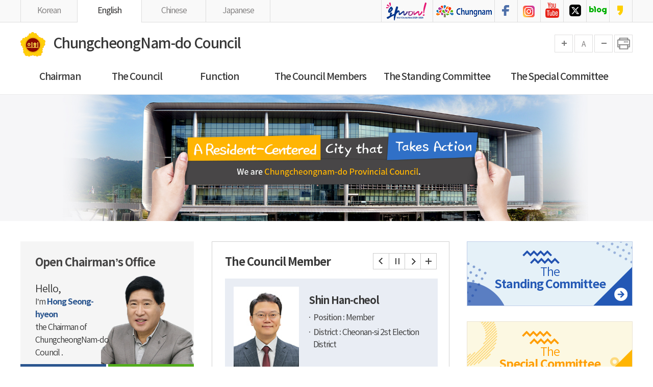

--- FILE ---
content_type: text/html;charset=UTF-8
request_url: http://council.chungnam.net/en/main.do
body_size: 55339
content:




<!DOCTYPE html>
<html lang="en">
<head>
	<meta charset="utf-8" />
	<meta http-equiv="X-UA-Compatible" content="IE=edge" />
	<meta name="viewport" content="width=device-width, initial-scale=1" />
	<meta name='robots' content='index,follow' />
	<meta name="subject" content="ChungcheongNam-do Council homepage" />
	<meta name="keywords" content="korea,ChungcheongNam-do,ChungcheongNam-do Council" />
	<meta name="description" content="ChungcheongNam-do Council homepage" />
	<meta name="copyright" content="COPYRIGHT(c) 2019 by ChungcheongNam-do Council. &amp;amp; jeyun corp." />
	<meta id="csrf_header" name="_header" content="" />
	<meta id="csrf" name="" content="" />
	<title>ChungcheongNam-do Council</title>

	<link rel="shortcut icon" href="/images/common/favicon.ico" />
	<link rel="stylesheet" type="text/css" href="/css/bootstrap.css" />
	<link rel="stylesheet" type="text/css" href="/css/bootstrap-theme.css" />
	<link rel="stylesheet" type="text/css" href="/css/slick.css" />
	
	<link rel="stylesheet" type="text/css" href="/css/common.css" />
	<link rel="stylesheet" type="text/css" href="/css/board.css" />
	<link rel="stylesheet" type="text/css" href="/css/layout.css" />
	<link rel="stylesheet" type="text/css" href="/css/en/layout.css" />
	<link rel="stylesheet" type="text/css" href="/css/en/content.css" />
	<link rel="stylesheet" type="text/css" href="/css/en/main.css" />

	<script type="text/javascript" src="/js/jquery.js"></script>
	<script type="text/javascript" src="/js/jquery-ui.js"></script>
	<script type="text/javascript" src="/js/bootstrap.min.js"></script>
	<script type="text/javascript" src="/js/jquery.bxslider.min.js"></script>
	<script type="text/javascript" src="/js/slick.min.js"></script>
	<script type="text/javascript" src="/js/common.js"></script>
	<script type="text/javascript" src="/js/menu.js"></script>
	<script type="text/javascript" src="/js/kr/sub.js"></script>
	<!--[if lt IE 9]>
	<script src="http://css3-mediaqueries-js.googlecode.com/svn/trunk/css3-mediaqueries.js"></script>
	<script src="https://oss.maxcdn.com/html5shiv/3.7.2/html5shiv.min.js"></script>
	<script src="https://oss.maxcdn.com/respond/1.4.2/respond.min.js"></script>
	<![endif]-->
	


</head>
<body id="bg_main">
<p id="skip-navigation"><a href="#container_main">본문바로가기</a></p>
<div id="content">
	



<div id="top">
	<div class="inner">
		<h1 class="skip">글로벌 링크</h1>
		<button type="button" class="m btn_global">major sites</button>
		<ul class="global">
			<li><a href="/kr/main.do" target="_blank" title="open a new window">Korean</a></li>
			<li><a href="/en/main.do" class="current">English</a></li>
			<li><a href="/cn/main.do" target="_blank" title="open a new window">Chinese</a></li>
			<li><a href="/jp/main.do" target="_blank" title="open a new window">Japanese</a></li>
		</ul>
		<ul class="sns">
			<li class="ch2025_en"><a href="https://tour.chungnam.go.kr/eng.do" target="_blank" title="open a new window">ChungcheongNamdo2025 bi</a></li>
			<li class="cn_en"><a href="https://www.chungnam.go.kr/main.do" target="_blank" title="open a new window">ChungcheongNamdo</a></li>
			<li class="fb"><a href="https://www.facebook.com/cncouncilNP" target="_blank" title="open a new window">ChungcheongNam-do Council Facebook</a></li>
			<li class="insta"><a href="https://www.instagram.com/cn_council" target="_blank" title="open a new window">ChungcheongNam-do Council Instagram</a></li>
			<li class="yt"><a href="https://www.youtube.com/user/cncouncil" target="_blank" title="open a new window">ChungcheongNam-do Council Youtube</a></li>
			<li class="tw"><a href="https://mobile.twitter.com/cncouncil" target="_blank" title="open a new window">ChungcheongNam-do Council Twitter</a></li>
			<li class="bl"><a href="https://blog.naver.com/cncouncil?proxyReferer=http%3A%2F%2Fcouncil.chungnam.go.kr%2Fsource%2Fkorean%2Fmain%2Fmain.html" target="_blank" title="open a new window">ChungcheongNam-do Council Blog</a></li>
			<li class="kko"><a href="https://story.kakao.com/cncouncil" target="_blank" title="open a new window">ChungcheongNam-do Council Kakaostory</a></li>
		</ul>
	</div>
</div>

<div id="header">
	<div class="inner">
		<h1 class="logo">
			<a href="/en/main.do">
				<img src="/images/common/ico_council.png" alt="ChungcheongNam-do Council" />
				<span>ChungcheongNam-do Council</span>
			</a>
		</h1>

		<div id="search">
			<a href="#search" class="btn_search">검색 열기</a>
			<form action="/kr/data/search.do" name="inxform" method="get">
				<fieldset>
					<legend>통합검색</legend>
					<input type="text" name="schwrd" id="topkeyword" accesskey="S" placeholder="검색어를 입력하세요" title="검색어를 입력하세요" class="searchbar" />
					<button type="submit">검색</button>
				</fieldset>
			</form>
		</div>

		<div id="font_control" class="w">
			<h2 class="skip">글자크기조절, 인쇄</h2>
			<ul>
				<li class="btns big"><a href="#zoomBig" id="zoomBig" onclick="zoomIn();">화면크기를 한단계 크게</a></li>
				<li class="one"><a href="#zoomCurrent" id="zoomCurrent" onclick="window.location.reload();" title="화면크기를 원래대로">A</a></li>
				<li class="btns small"><a href="#zoomSmall" id="zoomSmall" onclick="zoomOut();">화면크기를 한단계 작게</a></li>
				
				
				<li class="btns print"><a href="/en/printMain.do?pagetitle=ChungcheongNam-do+Council" onclick="window.open(this.href, 'printPage', 'width=1300,height=750,top=100,left=100,scrollbars=yes,resizable=no'); return false;" target="_blank" title="현재페이지를 인쇄합니다.(새창열림)">현재페이지 인쇄</a></li>
			</ul>
		</div>
	</div>
</div>

<div class="m_menu m">
	<div class="m_top">
		<button type="button" class="btn_menu_close">
			<span class="skip">전체메뉴 닫기</span>
			<span class="bar bar1"></span>
			<span class="bar bar2"></span>
		</button>
		<h1 class="logo">
			<a href="/en/main.do">
				<img src="/images/common/ico_council.png" alt="" />
				<span>ChungcheongNam-do Council</span>
			</a>
		</h1>
	</div>
	<ul>
		








	
	
		
			<li class=" en_menu menu1 current">
				<a href="/en/greetingsCnts.do" title="Chairman">Chairman</a>
				<div class="menu">
				
					<ul>
					
						
							<li class="current">
								<a href="/en/greetingsCnts.do" title="Greetings">Greetings</a>
								
							</li>
						
					
						
							<li class="current">
								<a href="/en/profileCnts.do" title="Profile">Profile</a>
								
							</li>
						
					
					</ul>
				
				</div>
			</li>
			
		
	
		
			<li class=" en_menu menu2 current">
				<a href="/en/historyCnts.do" title="The Council">The Council</a>
				<div class="menu">
				
					<ul>
					
						
							<li class="current">
								<a href="/en/historyCnts.do" title="History">History</a>
								
							</li>
						
					
						
							<li class="current">
								<a href="/en/orgCnts.do" title="Composition and organization">Composition and organization</a>
								
							</li>
						
					
						
							<li class="current">
								<a href="/en/tellNumberCnts.do" title="Tell number">Tell number</a>
								
							</li>
						
					
						
							<li class="current">
								<a href="/en/officeCnts.do" title="The council office">The council office</a>
								
							</li>
						
					
						
							<li class="current">
								<a href="/en/mapCnts.do" title="Map">Map</a>
								
							</li>
						
					
					</ul>
				
				</div>
			</li>
			
		
	
		
			<li class=" en_menu menu3 current">
				<a href="/en/ordinanceCnts.do" title="Function">Function</a>
				<div class="menu">
				
					<ul>
					
						
							<li class="current">
								<a href="/en/ordinanceCnts.do" title="Enactment, Amendment and Abolition of Ordinances">Enactment, Amendment and Abolition of Ordinances</a>
								
							</li>
						
					
						
							<li class="current">
								<a href="/en/budgetBillCnts.do" title="Deliberation and Confirmation of Budget Bills &amp; Approval of Settlements">Deliberation and Confirmation of Budget Bills &amp; Approval of Settlements</a>
								
							</li>
						
					
						
							<li class="current">
								<a href="/en/investigationsCnts.do" title="Administrative Audits and Investigations">Administrative Audits and Investigations</a>
								
							</li>
						
					
						
							<li class="current">
								<a href="/en/petitionsCnts.do" title="Evaluation and Processing of Petitions">Evaluation and Processing of Petitions</a>
								
							</li>
						
					
					</ul>
				
				</div>
			</li>
			
		
	
		
			<li class=" en_menu menu4 current">
				<a href="/en/member/name.do" title="The Council Members">The Council Members</a>
				<div class="menu">
				
					<ul>
					
						
							<li class="current">
								<a href="/en/member/name.do" title="The council members">The council members</a>
								
							</li>
						
					
					</ul>
				
				</div>
			</li>
			
		
	
		
			<li class=" en_menu menu5 current">
				<a href="/en/steeringCnts.do" title="The Standing Committee">The Standing Committee</a>
				<div class="menu">
				
					<ul>
					
						
							<li class="current">
								<a href="/en/steeringCnts.do" title="Council Steering Committee">Council Steering Committee</a>
								
							</li>
						
					
						
							<li class="current">
								<a href="/en/autonomyCnts.do" title="Planning and Economy Committee">Planning and Economy Committee</a>
								
							</li>
						
					
						
							<li class="current">
								<a href="/en/welfareCnts.do" title="Administration and Culture Committee">Administration and Culture Committee</a>
								
							</li>
						
					
						
							<li class="current">
								<a href="/en/enviromentCnts.do" title="Welfare and Environment Committee">Welfare and Environment Committee</a>
								
							</li>
						
					
						
							<li class="current">
								<a href="/en/economyCnts.do" title="Agriculture, Fisheries and Maritime Affairs Committee">Agriculture, Fisheries and Maritime Affairs Committee</a>
								
							</li>
						
					
						
							<li class="current">
								<a href="/en/safetyCnts.do" title="Construction and Fire Committee">Construction and Fire Committee</a>
								
							</li>
						
					
						
							<li class="current">
								<a href="/en/educationCnts.do" title="Education Committee">Education Committee</a>
								
							</li>
						
					
					</ul>
				
				</div>
			</li>
			
		
	
		
			<li class=" en_menu menu6 current">
				<a href="/en/budgetCnts.do" title="The Special Committee">The Special Committee</a>
				<div class="menu">
				
					<ul>
					
						
							<li class="current">
								<a href="/en/budgetCnts.do" title="The Special Committee on Budget and Accounts">The Special Committee on Budget and Accounts</a>
								
							</li>
						
					
						
							<li class="current">
								<a href="/en/ethicsCnts.do" title="The Special Committee on Ethics">The Special Committee on Ethics</a>
								
							</li>
						
					
						
							<li class="current">
								<a href="/en/measuresCnts.do" title="Chungcheongnam-do Naepo New City Completion Promotion Countermeasures Special Committee">Chungcheongnam-do Naepo New City Completion Promotion Countermeasures Special Committee</a>
								
							</li>
						
					
						
							<li class="current">
								<a href="/en/promotionCnts.do" title="Chungcheongnam-do Ginseng and Medicinal Herb Industry Revitalization Special Committee">Chungcheongnam-do Ginseng and Medicinal Herb Industry Revitalization Special Committee</a>
								
							</li>
						
					
						
							<li class="current">
								<a href="/en/youthCnts.do" title="Chungcheongnam-do Youth Policy Special Committee">Chungcheongnam-do Youth Policy Special Committee</a>
								
							</li>
						
					
						
							<li class="current">
								<a href="/en/personnelCnts.do" title="Special Committee for Supporting Chungnam-Type Childcare and Education Integration">Special Committee for Supporting Chungnam-Type Childcare and Education Integration</a>
								
							</li>
						
					
						
							<li class="current">
								<a href="/en/creditCnts.do" title="Chungcheongnam-do Chestnut and Forest Industry Revitalization Special Committee">Chungcheongnam-do Chestnut and Forest Industry Revitalization Special Committee</a>
								
							</li>
						
					
						
							<li class="current">
								<a href="/en/seosanCnts.do" title="Chungcheongnam-do Women, Family, Youth and Social Service Center Director Candidate Personnel Hearing Special Committee">Chungcheongnam-do Women, Family, Youth and Social Service Center Director Candidate Personnel Hearing Special Committee</a>
								
							</li>
						
					
						
							<li class="current">
								<a href="/en/supportCnts.do" title="Chungcheongnam-do Gongju Medical Center Director Candidate Personnel Hearing Special Committee">Chungcheongnam-do Gongju Medical Center Director Candidate Personnel Hearing Special Committee</a>
								
							</li>
						
					
						
							<li class="current">
								<a href="/en/bamCnts.do" title="Chungnam Research Institute Director Candidate Personnel Hearing Special Committee">Chungnam Research Institute Director Candidate Personnel Hearing Special Committee</a>
								
							</li>
						
					
						
							<li class="current">
								<a href="/en/special11Cnts.do" title="Chungcheongnam-do 2045 Carbon Neutrality and Green Growth Realization Special Committee">Chungcheongnam-do 2045 Carbon Neutrality and Green Growth Realization Special Committee</a>
								
							</li>
						
					
						
							<li class="current">
								<a href="/en/special12Cnts.do" title="Chungnam-Daejeon Administrative Integration Special Committee">Chungnam-Daejeon Administrative Integration Special Committee</a>
								
							</li>
						
					
						
							<li class="current">
								<a href="/en/special13Cnts.do" title="Nonsan World Strawberry Industry Expo Support Special Committee">Nonsan World Strawberry Industry Expo Support Special Committee</a>
								
							</li>
						
					
						
							<li class="current">
								<a href="/en/special14Cnts.do" title="Chungnam Culture and Tourism Foundation CEO Candidate Personnel Hearing Special Committee">Chungnam Culture and Tourism Foundation CEO Candidate Personnel Hearing Special Committee</a>
								
							</li>
						
					
					</ul>
				
				</div>
			</li>
			
		
	

	</ul>
</div>

<!-- 메인메뉴 -->
<div id="menuArea" class="w">
	<div class="line"></div>
	<div class="inner">
		<h2 class="skip">메인메뉴</h2>
		<ul id="topmenu">
			








	
	
		
			<li class=" en_menu menu1 current">
				<a href="/en/greetingsCnts.do" title="Chairman">Chairman</a>
				<div class="menu">
				
					<ul>
					
						
							<li class="current">
								<a href="/en/greetingsCnts.do" title="Greetings">Greetings</a>
								
							</li>
						
					
						
							<li class="current">
								<a href="/en/profileCnts.do" title="Profile">Profile</a>
								
							</li>
						
					
					</ul>
				
				</div>
			</li>
			
		
	
		
			<li class=" en_menu menu2 current">
				<a href="/en/historyCnts.do" title="The Council">The Council</a>
				<div class="menu">
				
					<ul>
					
						
							<li class="current">
								<a href="/en/historyCnts.do" title="History">History</a>
								
							</li>
						
					
						
							<li class="current">
								<a href="/en/orgCnts.do" title="Composition and organization">Composition and organization</a>
								
							</li>
						
					
						
							<li class="current">
								<a href="/en/tellNumberCnts.do" title="Tell number">Tell number</a>
								
							</li>
						
					
						
							<li class="current">
								<a href="/en/officeCnts.do" title="The council office">The council office</a>
								
							</li>
						
					
						
							<li class="current">
								<a href="/en/mapCnts.do" title="Map">Map</a>
								
							</li>
						
					
					</ul>
				
				</div>
			</li>
			
		
	
		
			<li class=" en_menu menu3 current">
				<a href="/en/ordinanceCnts.do" title="Function">Function</a>
				<div class="menu">
				
					<ul>
					
						
							<li class="current">
								<a href="/en/ordinanceCnts.do" title="Enactment, Amendment and Abolition of Ordinances">Enactment, Amendment and Abolition of Ordinances</a>
								
							</li>
						
					
						
							<li class="current">
								<a href="/en/budgetBillCnts.do" title="Deliberation and Confirmation of Budget Bills &amp; Approval of Settlements">Deliberation and Confirmation of Budget Bills &amp; Approval of Settlements</a>
								
							</li>
						
					
						
							<li class="current">
								<a href="/en/investigationsCnts.do" title="Administrative Audits and Investigations">Administrative Audits and Investigations</a>
								
							</li>
						
					
						
							<li class="current">
								<a href="/en/petitionsCnts.do" title="Evaluation and Processing of Petitions">Evaluation and Processing of Petitions</a>
								
							</li>
						
					
					</ul>
				
				</div>
			</li>
			
		
	
		
			<li class=" en_menu menu4 current">
				<a href="/en/member/name.do" title="The Council Members">The Council Members</a>
				<div class="menu">
				
					<ul>
					
						
							<li class="current">
								<a href="/en/member/name.do" title="The council members">The council members</a>
								
							</li>
						
					
					</ul>
				
				</div>
			</li>
			
		
	
		
			<li class=" en_menu menu5 current">
				<a href="/en/steeringCnts.do" title="The Standing Committee">The Standing Committee</a>
				<div class="menu">
				
					<ul>
					
						
							<li class="current">
								<a href="/en/steeringCnts.do" title="Council Steering Committee">Council Steering Committee</a>
								
							</li>
						
					
						
							<li class="current">
								<a href="/en/autonomyCnts.do" title="Planning and Economy Committee">Planning and Economy Committee</a>
								
							</li>
						
					
						
							<li class="current">
								<a href="/en/welfareCnts.do" title="Administration and Culture Committee">Administration and Culture Committee</a>
								
							</li>
						
					
						
							<li class="current">
								<a href="/en/enviromentCnts.do" title="Welfare and Environment Committee">Welfare and Environment Committee</a>
								
							</li>
						
					
						
							<li class="current">
								<a href="/en/economyCnts.do" title="Agriculture, Fisheries and Maritime Affairs Committee">Agriculture, Fisheries and Maritime Affairs Committee</a>
								
							</li>
						
					
						
							<li class="current">
								<a href="/en/safetyCnts.do" title="Construction and Fire Committee">Construction and Fire Committee</a>
								
							</li>
						
					
						
							<li class="current">
								<a href="/en/educationCnts.do" title="Education Committee">Education Committee</a>
								
							</li>
						
					
					</ul>
				
				</div>
			</li>
			
		
	
		
			<li class=" en_menu menu6 current">
				<a href="/en/budgetCnts.do" title="The Special Committee">The Special Committee</a>
				<div class="menu">
				
					<ul>
					
						
							<li class="current">
								<a href="/en/budgetCnts.do" title="The Special Committee on Budget and Accounts">The Special Committee on Budget and Accounts</a>
								
							</li>
						
					
						
							<li class="current">
								<a href="/en/ethicsCnts.do" title="The Special Committee on Ethics">The Special Committee on Ethics</a>
								
							</li>
						
					
						
							<li class="current">
								<a href="/en/measuresCnts.do" title="Chungcheongnam-do Naepo New City Completion Promotion Countermeasures Special Committee">Chungcheongnam-do Naepo New City Completion Promotion Countermeasures Special Committee</a>
								
							</li>
						
					
						
							<li class="current">
								<a href="/en/promotionCnts.do" title="Chungcheongnam-do Ginseng and Medicinal Herb Industry Revitalization Special Committee">Chungcheongnam-do Ginseng and Medicinal Herb Industry Revitalization Special Committee</a>
								
							</li>
						
					
						
							<li class="current">
								<a href="/en/youthCnts.do" title="Chungcheongnam-do Youth Policy Special Committee">Chungcheongnam-do Youth Policy Special Committee</a>
								
							</li>
						
					
						
							<li class="current">
								<a href="/en/personnelCnts.do" title="Special Committee for Supporting Chungnam-Type Childcare and Education Integration">Special Committee for Supporting Chungnam-Type Childcare and Education Integration</a>
								
							</li>
						
					
						
							<li class="current">
								<a href="/en/creditCnts.do" title="Chungcheongnam-do Chestnut and Forest Industry Revitalization Special Committee">Chungcheongnam-do Chestnut and Forest Industry Revitalization Special Committee</a>
								
							</li>
						
					
						
							<li class="current">
								<a href="/en/seosanCnts.do" title="Chungcheongnam-do Women, Family, Youth and Social Service Center Director Candidate Personnel Hearing Special Committee">Chungcheongnam-do Women, Family, Youth and Social Service Center Director Candidate Personnel Hearing Special Committee</a>
								
							</li>
						
					
						
							<li class="current">
								<a href="/en/supportCnts.do" title="Chungcheongnam-do Gongju Medical Center Director Candidate Personnel Hearing Special Committee">Chungcheongnam-do Gongju Medical Center Director Candidate Personnel Hearing Special Committee</a>
								
							</li>
						
					
						
							<li class="current">
								<a href="/en/bamCnts.do" title="Chungnam Research Institute Director Candidate Personnel Hearing Special Committee">Chungnam Research Institute Director Candidate Personnel Hearing Special Committee</a>
								
							</li>
						
					
						
							<li class="current">
								<a href="/en/special11Cnts.do" title="Chungcheongnam-do 2045 Carbon Neutrality and Green Growth Realization Special Committee">Chungcheongnam-do 2045 Carbon Neutrality and Green Growth Realization Special Committee</a>
								
							</li>
						
					
						
							<li class="current">
								<a href="/en/special12Cnts.do" title="Chungnam-Daejeon Administrative Integration Special Committee">Chungnam-Daejeon Administrative Integration Special Committee</a>
								
							</li>
						
					
						
							<li class="current">
								<a href="/en/special13Cnts.do" title="Nonsan World Strawberry Industry Expo Support Special Committee">Nonsan World Strawberry Industry Expo Support Special Committee</a>
								
							</li>
						
					
						
							<li class="current">
								<a href="/en/special14Cnts.do" title="Chungnam Culture and Tourism Foundation CEO Candidate Personnel Hearing Special Committee">Chungnam Culture and Tourism Foundation CEO Candidate Personnel Hearing Special Committee</a>
								
							</li>
						
					
					</ul>
				
				</div>
			</li>
			
		
	

		</ul>
		<div class="bar"></div>
	</div>
	<hr />
	<!-- //메인메뉴 -->
</div>

<button type="button" class="btn_menu m" data-sitemap="/en/data/sitemap.do">
	<span class="skip">전체메뉴</span>
	<span class="bar"></span>
	<span class="bar"></span>
	<span class="bar"></span>
</button>
	<div id="container_main">
		



<div id="fontSize">
	<h3 class="skip">본문내용</h3>
	<div id="visual">
		<div class="list_wrap">
			<div class="list"><img src="/images/en/main/visual.jpg" alt="A Beautiful Journey  with the   Citizens Open Council, empathetic Council, Responsible Council We are Chungcheongnam-do Council." /></div>
		</div>
	</div>

	<div class="sec1 inner">
		<div id="chairman">
			<div class="txt">
				<h4>Open Chairman’s Office</h4>
				<p><span>Hello,</span> I’m <strong>Hong Seong-hyeon</strong> <br />the Chairman of <br /> ChungcheongNam-do Council .</p>
				<div class="pic"><img src="/images/kr/main/pic_chairman.png" alt="Hong Seong-hyeon, the Chairman of ChungcheongNam-do Council" /></div>
			</div>
			<div class="btns">
				<a href="/en/greetingsCnts.do">Greetings</a>
				<a href="/en/profileCnts.do">Profile</a>
			</div>
		</div>

		<div id="member">
			<div class="tit">
				<h4>The Council Member</h4>
				<div class="control">
					<a href="#bt_m_prev" id="bt_m_prev" class="btn_prev">prev</a>
					<a href="#bt_m_stop" id="bt_m_stop" class="btn_stop">pause/play</a>
					<a href="#bt_m_next" id="bt_m_next" class="btn_next">next</a>
					<a href="/en/member/name.do" class="more">more</a>
				</div>
			</div>

			<div class="list_wrap">
				
					
						
							
								
								<div class="list">
									<div class="txt">
										<strong class="name">Hong Seong-hyeon</strong>
										<ul class="dot">
											<li><em>Position : </em><span>Chairperson</span></li>
											
												<li><em>District : </em><span>Cheonan-si 1st Election District</span></li>
											
										</ul>
									</div>
									<div class="pic"><img src="/attach/member/PR/12/small/8b9cbb2342c0d6170c38f283b067b6de1603db389ee7e5ad0f483a5951728545.jpg" alt="Hong Seong-hyeon Chairperson" /></div>
								</div>
							
						
							
								
								<div class="list">
									<div class="txt">
										<strong class="name">Shin Han-cheol</strong>
										<ul class="dot">
											<li><em>Position : </em><span>Member</span></li>
											
												<li><em>District : </em><span>Cheonan-si 2st Election District</span></li>
											
										</ul>
									</div>
									<div class="pic"><img src="/attach/member/PR/12/8ff599ebc80d58ac5b719b10c7c4c438fdceb47f69ecdcb0bf8f3f1df22d689b.jpg" alt="Shin Han-cheol Member" /></div>
								</div>
							
						
							
								
								<div class="list">
									<div class="txt">
										<strong class="name">An Jong-hyuk</strong>
										<ul class="dot">
											<li><em>Position : </em><span>Chief Commissioner</span></li>
											
												<li><em>District : </em><span>Cheonan-si 3st Election District</span></li>
											
										</ul>
									</div>
									<div class="pic"><img src="/attach/member/PR/12/c81ee6763fc495d33be505fdeaa430dc6f55c7a186fc8e8bb7f0f6c644064c75.jpg" alt="An Jong-hyuk Chief Commissioner" /></div>
								</div>
							
						
							
								
								<div class="list">
									<div class="txt">
										<strong class="name">Koo Hyung-seo</strong>
										<ul class="dot">
											<li><em>Position : </em><span>Member</span></li>
											
												<li><em>District : </em><span>Cheonan-si 4st Election District</span></li>
											
										</ul>
									</div>
									<div class="pic"><img src="/attach/member/PR/12/4a927287fd3a32620a2c74be8805874e28cb13a6ad9ba626788a4fdc9d81d4e0.jpg" alt="Koo Hyung-seo Member" /></div>
								</div>
							
						
							
								
								<div class="list">
									<div class="txt">
										<strong class="name">Yoo Seong-jae</strong>
										<ul class="dot">
											<li><em>Position : </em><span>Member</span></li>
											
												<li><em>District : </em><span>Cheonan-si 5st Election District</span></li>
											
										</ul>
									</div>
									<div class="pic"><img src="/attach/member/PR/12/f08a497a00c8748267c50207269adfb89844d9d47705ec32d28d628044670806.jpg" alt="Yoo Seong-jae Member" /></div>
								</div>
							
						
							
								
								<div class="list">
									<div class="txt">
										<strong class="name">Oh In-cheol</strong>
										<ul class="dot">
											<li><em>Position : </em><span>Vice-chairmen</span></li>
											
												<li><em>District : </em><span>Cheonan-si 7st Election District</span></li>
											
										</ul>
									</div>
									<div class="pic"><img src="/attach/member/PR/12/3dee5649d492addf60ce84deb00b8574a113945603da88d2528fce803a3edd93.jpg" alt="Oh In-cheol Vice-chairmen" /></div>
								</div>
							
						
							
								
								<div class="list">
									<div class="txt">
										<strong class="name">Jeong Byung-in</strong>
										<ul class="dot">
											<li><em>Position : </em><span>Chief Commissioner</span></li>
											
												<li><em>District : </em><span>Cheonan-si 8st Election District</span></li>
											
										</ul>
									</div>
									<div class="pic"><img src="/attach/member/PR/12/3af3652daac164617b2c7ad6bc700b7f1bfa98b6e0277e57aff904333904f0c9.jpg" alt="Jeong Byung-in Chief Commissioner" /></div>
								</div>
							
						
							
								
								<div class="list">
									<div class="txt">
										<strong class="name">Park Jeong-soo</strong>
										<ul class="dot">
											<li><em>Position : </em><span>Chief Commissioner</span></li>
											
												<li><em>District : </em><span>Cheonan-si 9st Election District</span></li>
											
										</ul>
									</div>
									<div class="pic"><img src="/attach/member/PR/12/f6f5420c025029352e1415c4e167e2648d95a9fe98ea4793f72018c1cdf7c5e3.jpg" alt="Park Jeong-soo Chief Commissioner" /></div>
								</div>
							
						
							
								
								<div class="list">
									<div class="txt">
										<strong class="name">Kim Sun-tae</strong>
										<ul class="dot">
											<li><em>Position : </em><span>Member</span></li>
											
												<li><em>District : </em><span>Cheonan-si 10st Election District</span></li>
											
										</ul>
									</div>
									<div class="pic"><img src="/attach/member/PR/12/92ad15b581c115e9b6759e5261040121960645686f0d2969e7ec06733720a04c.jpg" alt="Kim Sun-tae Member" /></div>
								</div>
							
						
							
								
								<div class="list">
									<div class="txt">
										<strong class="name">Yang Kyung-mo</strong>
										<ul class="dot">
											<li><em>Position : </em><span>Member</span></li>
											
												<li><em>District : </em><span>Cheonan-si 11st Election District</span></li>
											
										</ul>
									</div>
									<div class="pic"><img src="/attach/member/PR/12/faba0e0b35a4ea6da796493c345c61462d5f89b0f071b5865a536c7654a1ced8.jpg" alt="Yang Kyung-mo Member" /></div>
								</div>
							
						
							
								
								<div class="list">
									<div class="txt">
										<strong class="name">Ko Kwang-chul</strong>
										<ul class="dot">
											<li><em>Position : </em><span>Chief Commissioner</span></li>
											
												<li><em>District : </em><span>Gongju-si 1st Election District</span></li>
											
										</ul>
									</div>
									<div class="pic"><img src="/attach/member/PR/12/81f3671d0c60cab0752537fde5426ea457bf00dd0f72272ed636eb5107426d7f.jpg" alt="Ko Kwang-chul Chief Commissioner" /></div>
								</div>
							
						
							
								
								<div class="list">
									<div class="txt">
										<strong class="name">Park Ki-young</strong>
										<ul class="dot">
											<li><em>Position : </em><span>Chief Commissioner</span></li>
											
												<li><em>District : </em><span>Gongju-si 2st Election District</span></li>
											
										</ul>
									</div>
									<div class="pic"><img src="/attach/member/PR/12/3b3935b9dc20d44f7b3e2267e348d40af2eb0418c45270b1525e6e57edd87454.jpg" alt="Park Ki-young Chief Commissioner" /></div>
								</div>
							
						
							
								
								<div class="list">
									<div class="txt">
										<strong class="name">Choi Kwang-hee</strong>
										<ul class="dot">
											<li><em>Position : </em><span>Member</span></li>
											
												<li><em>District : </em><span>Boryeong-si 1st Election District</span></li>
											
										</ul>
									</div>
									<div class="pic"><img src="/attach/member/PR/12/7a36ae03492256c93e0f4b7dc3f3c43df3092d1d7de74122a4b1691a49bc08c5.jpg" alt="Choi Kwang-hee Member" /></div>
								</div>
							
						
							
								
								<div class="list">
									<div class="txt">
										<strong class="name">Pyeon Sam-beom</strong>
										<ul class="dot">
											<li><em>Position : </em><span>Member</span></li>
											
												<li><em>District : </em><span>Boryeong-si 2st Election District</span></li>
											
										</ul>
									</div>
									<div class="pic"><img src="/attach/member/PR/12/e2a27ffac31c2a3435099aad94768629c55ae5c211aa894d57228c8c0ae93073.jpg" alt="Pyeon Sam-beom Member" /></div>
								</div>
							
						
							
								
								<div class="list">
									<div class="txt">
										<strong class="name">Oh An-yeong</strong>
										<ul class="dot">
											<li><em>Position : </em><span>Member</span></li>
											
												<li><em>District : </em><span>Asan-si 1st Election District</span></li>
											
										</ul>
									</div>
									<div class="pic"><img src="/attach/member/PR/12/bdb862804294e5fcd36c8a991e59092b491227bde4eb4227fc9be46bdfc073d3.jpg" alt="Oh An-yeong Member" /></div>
								</div>
							
						
							
								
								<div class="list">
									<div class="txt">
										<strong class="name">Kim Eung-kyu</strong>
										<ul class="dot">
											<li><em>Position : </em><span>Chief Commissioner</span></li>
											
												<li><em>District : </em><span>Asan-si 2st Election District</span></li>
											
										</ul>
									</div>
									<div class="pic"><img src="/attach/member/PR/12/41d4a45f9a9ffdc427f627f9a4509ca0bca0c5e30a249347441e142747466fdb.jpg" alt="Kim Eung-kyu Chief Commissioner" /></div>
								</div>
							
						
							
								
								<div class="list">
									<div class="txt">
										<strong class="name">Park Jung-sik</strong>
										<ul class="dot">
											<li><em>Position : </em><span>Member</span></li>
											
												<li><em>District : </em><span>Asan-si 3st Election District</span></li>
											
										</ul>
									</div>
									<div class="pic"><img src="/attach/member/PR/12/cff38483a5f4b44e063a376568f2a3da5cf9c6ad03a2cc441b161721ad16fea3.jpg" alt="Park Jung-sik Member" /></div>
								</div>
							
						
							
								
								<div class="list">
									<div class="txt">
										<strong class="name">Cho Chul-gi</strong>
										<ul class="dot">
											<li><em>Position : </em><span>Member</span></li>
											
												<li><em>District : </em><span>Asan-si 4st Election District</span></li>
											
										</ul>
									</div>
									<div class="pic"><img src="/attach/member/PR/12/1969c27125aa2e80637f191ca4068b68fb61305886daf981951c0be513ec6411.jpg" alt="Cho Chul-gi Member" /></div>
								</div>
							
						
							
								
								<div class="list">
									<div class="txt">
										<strong class="name">An Jang-heon</strong>
										<ul class="dot">
											<li><em>Position : </em><span>Chief Commissioner</span></li>
											
												<li><em>District : </em><span>Asan-si 5st Election District</span></li>
											
										</ul>
									</div>
									<div class="pic"><img src="/attach/member/PR/12/small/09c3f8d39863e83e239d096ff794c897694b6be632be7062bba6156f3e9549c7.jpeg" alt="An Jang-heon Chief Commissioner" /></div>
								</div>
							
						
							
								
								<div class="list">
									<div class="txt">
										<strong class="name">Kim Ok-su</strong>
										<ul class="dot">
											<li><em>Position : </em><span>Member</span></li>
											
												<li><em>District : </em><span>Seosan-si 1st Election District</span></li>
											
										</ul>
									</div>
									<div class="pic"><img src="/attach/member/PR/12/059289adde4ce39d50cc8ff01d8ae14bd716ff814d59c29313371fa81b4438b6.jpg" alt="Kim Ok-su Member" /></div>
								</div>
							
						
							
								
								<div class="list">
									<div class="txt">
										<strong class="name">Lee Yong-gook</strong>
										<ul class="dot">
											<li><em>Position : </em><span>Member</span></li>
											
												<li><em>District : </em><span>Seosan-si 2st Election District</span></li>
											
										</ul>
									</div>
									<div class="pic"><img src="/attach/member/PR/12/304c06a7834efc36fe4d0bfa04ad1ac02712391e63aa318c6b588c1ba4ee10e6.jpg" alt="Lee Yong-gook Member" /></div>
								</div>
							
						
							
								
								<div class="list">
									<div class="txt">
										<strong class="name">Lee Yeon-hee</strong>
										<ul class="dot">
											<li><em>Position : </em><span>Chief Commissioner</span></li>
											
												<li><em>District : </em><span>Seosan-si 3st Election District</span></li>
											
										</ul>
									</div>
									<div class="pic"><img src="/attach/member/PR/12/small/7a33fc549092a394076b5f0ff187e2dc42fd10840b74fbffd4f79f581f2d745f.jpg" alt="Lee Yeon-hee Chief Commissioner" /></div>
								</div>
							
						
							
								
								<div class="list">
									<div class="txt">
										<strong class="name">Youn Gi-hyeong</strong>
										<ul class="dot">
											<li><em>Position : </em><span>Chief Commissioner</span></li>
											
												<li><em>District : </em><span>Nonsan-si 1st Election District</span></li>
											
										</ul>
									</div>
									<div class="pic"><img src="/attach/member/PR/12/601aa46a651c76e323d35161c48832c69df392ca0b6f673b9643210e52f8442b.jpg" alt="Youn Gi-hyeong Chief Commissioner" /></div>
								</div>
							
						
							
								
								<div class="list">
									<div class="txt">
										<strong class="name">Oh In-hwan</strong>
										<ul class="dot">
											<li><em>Position : </em><span>Member</span></li>
											
												<li><em>District : </em><span>Nonsan-si 2st Election District</span></li>
											
										</ul>
									</div>
									<div class="pic"><img src="/attach/member/PR/12/small/e4a13dec00a64176d69f6c1105aa990abe54791c2b48d56c4579488dcc1f1dda.jpg" alt="Oh In-hwan Member" /></div>
								</div>
							
						
							
								
								<div class="list">
									<div class="txt">
										<strong class="name">Lee Jae-wun</strong>
										<ul class="dot">
											<li><em>Position : </em><span>Chief Commissioner</span></li>
											
												<li><em>District : </em><span>Gyeryong-si District</span></li>
											
										</ul>
									</div>
									<div class="pic"><img src="/attach/member/PR/12/f2809569f9eda31a0ef83272a38e3519903b0e81ca07f7010dffaa01f499b033.jpg" alt="Lee Jae-wun Chief Commissioner" /></div>
								</div>
							
						
							
								
								<div class="list">
									<div class="txt">
										<strong class="name">Lee Cheol-soo</strong>
										<ul class="dot">
											<li><em>Position : </em><span>Chief Commissioner</span></li>
											
												<li><em>District : </em><span>Dangjin-si 1st Election District</span></li>
											
										</ul>
									</div>
									<div class="pic"><img src="/attach/member/PR/12/small/dad21e6f452e5cbf66ce8cfdcc400225a1d66499c48fa68995a8046dd43409cc.jpg" alt="Lee Cheol-soo Chief Commissioner" /></div>
								</div>
							
						
							
								
								<div class="list">
									<div class="txt">
										<strong class="name"></strong>
										<ul class="dot">
											<li><em>Position : </em><span>Member</span></li>
											
												<li><em>District : </em><span>Dangjin-si 2st Election District</span></li>
											
										</ul>
									</div>
									<div class="pic"><img src="/attach/member/PR/12/bbdc9e3cc087ed309e3a468387a18d2975f6fe2493e1b92dc4d7537d14a701fe.jpg" alt=" Member" /></div>
								</div>
							
						
							
								
								<div class="list">
									<div class="txt">
										<strong class="name">Hong Gi-hoo</strong>
										<ul class="dot">
											<li><em>Position : </em><span>Member</span></li>
											
												<li><em>District : </em><span>Dangjin-si 3st Election District</span></li>
											
										</ul>
									</div>
									<div class="pic"><img src="/attach/member/PR/12/small/b63aae8e204677c091b596f5739f0c2d96a537dae90aa7129f9353fe89dc30bf.jpg" alt="Hong Gi-hoo Member" /></div>
								</div>
							
						
							
								
								<div class="list">
									<div class="txt">
										<strong class="name">Kim Sug-kon</strong>
										<ul class="dot">
											<li><em>Position : </em><span>Chief Commissioner</span></li>
											
												<li><em>District : </em><span>Geumsan-gun 1st Election District</span></li>
											
										</ul>
									</div>
									<div class="pic"><img src="/attach/member/PR/12/3359ba7c5a4984b3de7cfa56daf0470f3949d53113619443dddf896479fdbb85.jpg" alt="Kim Sug-kon Chief Commissioner" /></div>
								</div>
							
						
							
								
								<div class="list">
									<div class="txt">
										<strong class="name">Kim Bok-man</strong>
										<ul class="dot">
											<li><em>Position : </em><span>Member</span></li>
											
												<li><em>District : </em><span>Geumsan-gun 2st Election District</span></li>
											
										</ul>
									</div>
									<div class="pic"><img src="/attach/member/PR/12/8de44de3f3a794d189a401f03e778cb73e8b344d4d0e43cb30e1aded67cb093c.jpg" alt="Kim Bok-man Member" /></div>
								</div>
							
						
							
								
								<div class="list">
									<div class="txt">
										<strong class="name">Kim Ki-seo</strong>
										<ul class="dot">
											<li><em>Position : </em><span>Member</span></li>
											
												<li><em>District : </em><span>Buyeo-gun 1st Election District</span></li>
											
										</ul>
									</div>
									<div class="pic"><img src="/attach/member/PR/12/f7f5e7ea0e6194bf6b1ffc207d7bbbb0853cc2138dc12e4894c0df5a5a23b8c0.jpg" alt="Kim Ki-seo Member" /></div>
								</div>
							
						
							
								
								<div class="list">
									<div class="txt">
										<strong class="name">Cho Kil-yon</strong>
										<ul class="dot">
											<li><em>Position : </em><span>Member</span></li>
											
												<li><em>District : </em><span>Buyeo-gun 2st Election District</span></li>
											
										</ul>
									</div>
									<div class="pic"><img src="/attach/member/PR/12/e12f24be012fbcb1672d03f9484b9d306f73620e98a341c79c40ac1e0f2d1703.jpg" alt="Cho Kil-yon Member" /></div>
								</div>
							
						
							
								
								<div class="list">
									<div class="txt">
										<strong class="name">Jun Ik-hyun</strong>
										<ul class="dot">
											<li><em>Position : </em><span>Member</span></li>
											
												<li><em>District : </em><span>Seocheon-gun 1st Election District</span></li>
											
										</ul>
									</div>
									<div class="pic"><img src="/attach/member/PR/12/658f67f08764616673cd43c1721e626cffedef19d99cf665f188c7845a0c3532.jpg" alt="Jun Ik-hyun Member" /></div>
								</div>
							
						
							
								
								<div class="list">
									<div class="txt">
										<strong class="name">Shin Young-ho</strong>
										<ul class="dot">
											<li><em>Position : </em><span>Chief Commissioner</span></li>
											
												<li><em>District : </em><span>Seocheon-gun 2st Election District</span></li>
											
										</ul>
									</div>
									<div class="pic"><img src="/attach/member/PR/12/703d15d09b0aacb9ad32b99ac152498878c08de2e36233883ec4eb03b692994f.jpg" alt="Shin Young-ho Chief Commissioner" /></div>
								</div>
							
						
							
								
								<div class="list">
									<div class="txt">
										<strong class="name">Lee Jung-woo</strong>
										<ul class="dot">
											<li><em>Position : </em><span>Member</span></li>
											
												<li><em>District : </em><span>Cheongyang-gun Election District</span></li>
											
										</ul>
									</div>
									<div class="pic"><img src="/attach/member/PR/12/small/2ee18e55f1b7d079d4aa5c32002e5dcdf0a9471d88f2b0a165885bc56ca19804.jpg" alt="Lee Jung-woo Member" /></div>
								</div>
							
						
							
								
								<div class="list">
									<div class="txt">
										<strong class="name">Lee Sang-keun</strong>
										<ul class="dot">
											<li><em>Position : </em><span>Chief Commissioner</span></li>
											
												<li><em>District : </em><span>Hongseong-gun 1st Election District</span></li>
											
										</ul>
									</div>
									<div class="pic"><img src="/attach/member/PR/12/small/571465eb9283053b7ce7ec228e685e051455a3b1834b211d6138140b52b1c8be.png" alt="Lee Sang-keun Chief Commissioner" /></div>
								</div>
							
						
							
								
								<div class="list">
									<div class="txt">
										<strong class="name">Lee Jong-hwa</strong>
										<ul class="dot">
											<li><em>Position : </em><span>Member</span></li>
											
												<li><em>District : </em><span>Hongseong-gun 2st Election District</span></li>
											
										</ul>
									</div>
									<div class="pic"><img src="/attach/member/PR/12/small/f772c25595479d858f01e098179085d81f14d565855307d279fd8d4e92804a53.jpg" alt="Lee Jong-hwa Member" /></div>
								</div>
							
						
							
								
								<div class="list">
									<div class="txt">
										<strong class="name">Bang Han-il</strong>
										<ul class="dot">
											<li><em>Position : </em><span>Member</span></li>
											
												<li><em>District : </em><span>Yesan-gun 1st Election District</span></li>
											
										</ul>
									</div>
									<div class="pic"><img src="/attach/member/PR/12/0ee083e3a895e28d85db108eec5381082e4359ee28c3607f4af2948375a389fe.jpg" alt="Bang Han-il Member" /></div>
								</div>
							
						
							
								
								<div class="list">
									<div class="txt">
										<strong class="name">Joo Jin-ha</strong>
										<ul class="dot">
											<li><em>Position : </em><span>Chief Commissioner</span></li>
											
												<li><em>District : </em><span>Yesan-gun 2st Election District</span></li>
											
										</ul>
									</div>
									<div class="pic"><img src="/attach/member/PR/12/00714827c369cbaebcabcfe3c2cb3fcf5b8910010dadc415f4707af5f4b87a9e.jpg" alt="Joo Jin-ha Chief Commissioner" /></div>
								</div>
							
						
							
								
								<div class="list">
									<div class="txt">
										<strong class="name">Youn Hee-sin</strong>
										<ul class="dot">
											<li><em>Position : </em><span>Member</span></li>
											
												<li><em>District : </em><span>Taean-gun 1st Election District</span></li>
											
										</ul>
									</div>
									<div class="pic"><img src="/attach/member/PR/12/small/d7682205315ac76aa2bf630e4b70d996dea673d68f8fb41f7286c0f96859171f.jpg" alt="Youn Hee-sin Member" /></div>
								</div>
							
						
							
								
								<div class="list">
									<div class="txt">
										<strong class="name">Jung Kwang-sub</strong>
										<ul class="dot">
											<li><em>Position : </em><span>Vice-chairmen</span></li>
											
												<li><em>District : </em><span>Taean-gun 2st Election District</span></li>
											
										</ul>
									</div>
									<div class="pic"><img src="/attach/member/PR/12/412de55019a53eb3a287bffeb5fa054d2dd087d349ee7e74b34be8c8541ab625.jpg" alt="Jung Kwang-sub Vice-chairmen" /></div>
								</div>
							
						
							
								
								<div class="list">
									<div class="txt">
										<strong class="name">Lee Ji-yoon</strong>
										<ul class="dot">
											<li><em>Position : </em><span>Member</span></li>
											
												<li><em>District : </em><span>proportional</span></li>
											
										</ul>
									</div>
									<div class="pic"><img src="/attach/member/PR/12/8e8bfd65650ba76d3fd574896cbb788504b9f7e279a6935d15234a411adf6420.jpg" alt="Lee Ji-yoon Member" /></div>
								</div>
							
						
							
								
								<div class="list">
									<div class="txt">
										<strong class="name">Kim Min-su</strong>
										<ul class="dot">
											<li><em>Position : </em><span>Chief Commissioner</span></li>
											
												<li><em>District : </em><span>proportional</span></li>
											
										</ul>
									</div>
									<div class="pic"><img src="/attach/member/PR/12/626f3fd1db9a72f78c7d505b9acac0a5b3e667bcacc58b6ec2e828be9ac4bbc6.jpg" alt="Kim Min-su Chief Commissioner" /></div>
								</div>
							
						
							
								
								<div class="list">
									<div class="txt">
										<strong class="name">Park Mi-ok</strong>
										<ul class="dot">
											<li><em>Position : </em><span>Chief Commissioner</span></li>
											
												<li><em>District : </em><span>proportional</span></li>
											
										</ul>
									</div>
									<div class="pic"><img src="/attach/member/PR/12/small/234903d6eae05d93116c35972861e7308d45647990c2032a0178e7b30a5f8762.jpg" alt="Park Mi-ok Chief Commissioner" /></div>
								</div>
							
						
							
								
								<div class="list">
									<div class="txt">
										<strong class="name">Shin Soon-ok</strong>
										<ul class="dot">
											<li><em>Position : </em><span>Member</span></li>
											
												<li><em>District : </em><span>proportional</span></li>
											
										</ul>
									</div>
									<div class="pic"><img src="/attach/member/PR/12/small/5ad03d5c2357409f12c28233883aece67ad408ccdc1881ed341f5655929a1dd4.jpg" alt="Shin Soon-ok Member" /></div>
								</div>
							
						
							
								
								<div class="list">
									<div class="txt">
										<strong class="name">Lee Hyun-sook</strong>
										<ul class="dot">
											<li><em>Position : </em><span>Member</span></li>
											
												<li><em>District : </em><span>proportional</span></li>
											
										</ul>
									</div>
									<div class="pic"><img src="/attach/member/PR/12/5cfee4c474acb1c817582a6410a4ef8b585428db7c81aeab61d91c49a4f29bbf.jpg" alt="Lee Hyun-sook Member" /></div>
								</div>
							
						
							
						
							
						
							
						
							
						
							
						
							
						
							
						
							
						
							
						
							
						
					
				
			</div>
		</div>
		<ul id="link">
			<li><a href="/en/steeringCnts.do">The  <strong>Standing  Committee</strong></a></li>
			<li><a href="/en/budgetCnts.do">The <strong>Special Committee</strong></a></li>
		</ul>
	</div>

	<div id="quick">
		<div class="inner">
			<div class="tit">
				<h4>Shortcut to </h4>
				<p class="info">ChungcheongNam-do Council</p>
			</div>
			<ul class="list">
				<li class="list1"><a href="/en/historyCnts.do">History</a></li>
				<li class="list2"><a href="/en/orgCnts.do">Organization</a></li>
				<li class="list3"><a href="/en/tellNumberCnts.do">Tel Number</a></li>
				<li class="list4"><a href="/en/officeCnts.do">the  Council Office</a></li>
				<li class="list5"><a href="/en/mapCnts.do">Map</a></li>
				<li class="list6"><a href="/en/ordinanceCnts.do">Function</a></li>
			</ul>
		</div>
	</div>
	<!-- //fontSize -->
</div>
	</div>
	<hr />
	


<div id="footer">
    <div class="inner">
        <address>600 Docheong-daero(Uihoe-dong), Sapgyo-eup, Yesan-gun, Chungcheongnam-do 32416, Republic of Korea. TEL. +82-41-635-5057 FAX. +82-41-635-5009</address>
        <p class="copyright">COPYRIGHT © 2019 CHUNGCHEONGNAM-DO COUNCIL. ALL RIGHTS RESERVED.</p>
    </div>
</div>
</div>
<div class="mask m"></div>
<script src="/js/bootstrap.min.js"></script>
<script src="/resources/js/common.js"></script>
<script>
    const conf = {"cl_cd":"PR","th":12,"half":"S","cl_nm":"충청남도","cl_abbr_nm":"충남도","cl_full_nm":"충청남도","en_nm":"ChungcheongNam-do Council","cn_nm":"忠清南道议会","jp_nm":"忠清南道議会","units_nm":"도","gvmt_head":"지사","addr":"[ 32416 ] 충청남도 예산군 삽교읍 도청대로 600(의회동)","addr_en":"600 Docheong-daero(Uihoe-dong), Sapgyo-eup, Yesan-gun, Chungcheongnam-do 32416, Republic of Korea. TEL. +82-41-635-5057 FAX. +82-41-635-5009","addr_cn":"[ 邮编 : 32416 ] 大韓民国 忠清南道 禮山郡 揷橋邑 道廳大路600 TEL. +82-41-635-5057 FAX. +82-41-635-5009","addr_jp":"[ 郵便番号 : 32416 ] 大韓民国 忠清南道 禮山郡 揷橋邑 道廳大路600 TEL. +82-41-635-5057 FAX. +82-41-635-5009","copyright":"COPYRIGHT © 2019 CHUNGCHEONGNAM-DO COUNCIL. ALL RIGHTS RESERVED.","meta_copy":"COPYRIGHT(c) 2019 by ChungcheongNam-do Council. \u0026 jeyun corp.","meta_copy_en":"COPYRIGHT(c) 2019 by ChungcheongNam-do Council. \u0026amp; jeyun corp.","meta_copy_cn":"COPYRIGHT(c) 2019 by 忠清南道议会. \u0026amp; jeyun corp.","meta_copy_jp":"COPYRIGHT(c) 2019 by 忠清南道議会. \u0026amp; jeyun corp.","meta_kword":"대한민국,충청남도의회","meta_kword_en":"korea,ChungcheongNam-do,ChungcheongNam-do Council","meta_kword_cn":"大韓民国,忠清南道,忠清南道议会","meta_kword_jp":"大韓民国,忠清南道,忠清南道議会","meta_desc":"충청남도의회 홈페이지입니다.","meta_desc_en":"ChungcheongNam-do Council homepage","meta_desc_cn":"忠清南道议会 homepage","meta_desc_jp":"忠清南道議会 homepage","cl_phone":"041) 635-5053","cl_fax":"041)635-5282","mng_phone":"010-2725-4449","blog":"https://blog.naver.com/cncouncil?proxyReferer=http%3A%2F%2Fcouncil.chungnam.go.kr%2Fsource%2Fkorean%2Fmain%2Fmain.html","facebook":"https://www.facebook.com/cncouncilNP","twitter":"https://mobile.twitter.com/cncouncil","kakaostory":"https://story.kakao.com/cncouncil","instagram":"https://www.instagram.com/cn_council","youtube":"https://www.youtube.com/channel/UC9vraW8OxKuqPNosTqUYcrg","decMng_phone":""};
    const reqInfo = {"url":"http://council.chungnam.net/en/main.do","host":"council.chungnam.net","path":"/en/main.do","path_seq":["en","main.do"],"page_group":"en","upper_path":"/en","cntx_path":"","parameters":{"schwrd":"","flag":"all","chk":"","publish_sch":"","page":"1","list_style":"","cmt_cd_sch":""},"param_str":"schwrd=\u0026flag=all\u0026chk=\u0026publish_sch=\u0026page=1\u0026list_style=\u0026cmt_cd_sch=","param_enc_str":"schwrd=\u0026flag=all\u0026chk=\u0026publish_sch=\u0026page=1\u0026list_style=\u0026cmt_cd_sch=","main_page":true,"page_title":"ChungcheongNam-do Council","user_agent":{"platform":"Mac OS X","browser":"Chrome","version_str":"131.0.0.0","version":131.0,"is_mobile":false,"is_robot":false}};
    const reform = "";
</script>



<script src="/resources/en/main/main.js?1768914126943"></script>



<script>
    var _vsto = _vsto || {};
    (function() {
        var _rt =(("https:" === document.location.protocol) ? "https" : "http") + "://council.chungnam.net";
        _vsto._rt = _rt;
        var _log = "/visitant/log.do";
        _vsto._log = _log;
        var d = document, g = d.createElement("script"), s = d.getElementsByTagName("script")[0]; g.type = "text/javascript";
        g.defer = true; g.async = true; g.src = _rt + "/assets/plugins/visitantjs/visitant.min.js"; s.parentNode.insertBefore(g, s);
    })();
</script>
</body>
</html>

--- FILE ---
content_type: text/css
request_url: http://council.chungnam.net/css/en/layout.css
body_size: 1983
content:
@charset "utf-8";

#search,
.btn_menu,
#footer .link,
.linksite,
.global2,
.util,
.poll,
.charge{display:none;}

.logo{line-height:170%; font-size:28px; font-weight:800;}

#top .global > li {width:125px;}
#top .global > li > a{text-transform:none;}

#topmenu{padding:0;}
#topmenu > li{width:21%;}
#topmenu > li.menu1{width:13%;}
#topmenu > li.menu2{width:12%;}
#topmenu > li.menu3{width:15%;}
#topmenu > li.menu4{width:18%;}
#topmenu li .menu{height:960px;}


#footer{border-top:1px solid #b0b0b0;}

#submenu .sm_tit{display:table; line-height:100%; padding:0 5px; box-sizing:border-box;}
#submenu .sm_tit h2{line-height:120%;}
#submenu .depth2 > li{position:relative; display:table; height:59px; width:100%;}
#submenu .depth2 > li > a{position:static; display:table-cell; line-height:100%; padding-right:27px; vertical-align:middle;}
#submenu .depth2 > li > a:before{top:23px; right:15px; transform:none;}

.snb > li,
.snb > li:last-child{width:400px;}
.snb > li:first-child{width:250px;}
.snb li{position:relative; display:table; height:48px;}
.snb li a{position:static; display:table-cell; width:100%; line-height:120%; vertical-align:middle; box-sizing:border-box;}

#subContent{padding-bottom:70px;}

@media all and (max-width:1024px) {
	.btn_menu{display:block;}
	.logo{font-size:23px;}
	#top .global > li{width:100%;}

	.snb > li,
	.snb > li:last-child{width:340px;}
	.snb li{height:39px;}
	.snb > li:first-child{width:210px;}
}
@media all and (max-width:768px) {
	.logo{font-size:19px;}
	.logo a > span{padding:3px 0 0 1px;}
	
	.btn_menu_close{top:10px;}
	.m_menu .logo{top:32px; font-size:17px;}
	.m_menu .logo a > span{padding:4px 0 0 0;}

	.snb > li:last-child{display:table;}
}
@media all and (max-width:568px) {
	.snb > li,
	.snb > li:last-child{width:300px;}
	.snb li{height:34px;}
	.snb > li:first-child{width:183px;}
}
@media all and (max-width:400px) {
	.logo{font-size:17px;}

	.snb > li,
	.snb > li:last-child{width:270px;}
	.snb > li:last-child{display:table;}
}


--- FILE ---
content_type: text/css
request_url: http://council.chungnam.net/css/en/content.css
body_size: 42575
content:
@charset "utf-8";

/* 서브공통 */
.tabs{position:relative; font-weight:400;}
.tabs > li > a{position:absolute; top:0; left:0; display: block; width: 33.33%; height: 56px; line-height: 56px; box-sizing: border-box; border: 1px solid #dbdbdb; border-left:none; text-align: center; font-size: 18px; color: #525252;}
.tabs > li:first-child > a{border-left:1px solid #dbdbdb;}
.tabs > li:nth-child(2) > a{left: 33.33%;}
.tabs > li:nth-child(3) > a{left: 66.66%;}
.tabs > li > a.on{line-height: 46px; border-top: 6px solid #3e78bd; background-color: #e6f0f9; color: #3e78bd; font-weight:800; box-sizing: border-box;}
.tabs > li > a.on + .wrapper{display:block; }
.tabs > li .wrapper{padding:100px 0 0 0; display: none; clear:both; overflow:hidden; width:100%;}

.box_line{position:relative; padding:30px 33px 28px; margin:0 0 35px; border:1px solid #e1e1e1; box-sizing:border-box; word-break:keep-all; background-color:#f5f5f5;}
.box_line .tit{padding:0 0 12px; font-size:20px; color:#333; font-weight:800;}
.box_text{padding:0 0 0 33px; margin:0 0 40px; box-sizing:border-box;}

#sub_default h5{position:relative; padding:0 0 8px 18px; font-weight:900; font-size:21px; color:#414141;}
#sub_default h5:before{content:""; position:absolute; display:block; width:11px; height:11px;  left:0; top:6px; box-sizing: border-box; border:3px solid #3d67a1;}

#sub_default .dot > li{padding:0 0 5px 13px; color:#585858;}
#sub_default .dot > li:before{width:5px; height:5px; background:#89a0bb;}

#sub_default h5 ~ ul{padding-left:19px;}
#sub_default h5 ~ .dot li:before{background:#656565;}
#sub_default h5 span{font-size:16px; font-weight:400; color:#585858;}

@media all and (max-width:1024px) {
	.box_line{padding:23px 25px;}
    .box_text{padding:0 0 0 25px;}
	#sub_default h4 ~ p,
	#sub_default h4 ~ .dot,
	#sub_default h4 ~ .dash
	#sub_default h4 ~ .h5ul{padding-left:20px;}
}
@media all and (max-width:768px) {
	.tabs > li > a{font-size:17px; height:48px; line-height:48px;}
	.tabs > li > a.on{line-height:42px; border-top-width:5px;}

	.box_line{padding:20px 22px; margin:0 0 30px 0;}
    .box_text{padding:0 0 0 17px;}
	.box_line .tit{font-size:18px;}
	#sub_default h4 ~ p,
	#sub_default h4 ~ .dot,
	#sub_default h4 ~ .dash,
	#sub_default h4 ~ .h5ul{padding-left:15px;}
	#sub_default h4 + .h5ul{padding-top:5px;}
	#sub_default h5 + ul{padding-left:10px;}
	#sub_default .dot > li{padding:0 0 5px 10px;}
}
@media all and (max-width:568px) {
	.tabs > li > a{font-size:16px;}
	
	.box_line .tit{font-size:16px;}

	#sub_default h4 ~ p,
	#sub_default h4 ~ .dot,
	#sub_default h4 ~ .dash,
	#sub_default h4 ~ .h5ul{padding-left:10px;}

	#sub_default h5{padding:0 0 7px 15px; font-size:17px;}
	#sub_default h5:before{top:4px;}
	#sub_default h5 + ul{padding-left:5px;}
}
@media all and (max-width:400px) {
	.tabs > li > a{font-size:15px;}

	.box_line{padding:18px 20px; margin:0 0 25px 0;}
    .box_text{padding:0 0 0 15px; margin:0 0 35px;}
	.box_line .tit{font-size:15px;}
	#sub_default h4 ~ p,
	#sub_default h4 ~ .dot,
	#sub_default h4 ~ .dash,
	#sub_default h4 ~ .h5ul{padding-left:7px;}

	#sub_default .dot > li:before{top:4px;}
}

.proc{position:relative; margin-bottom:45px;}
.proc > li{z-index:1; position:relative; display:table; width:100%; margin:0 0 33px; box-sizing:border-box;}
.proc > li:after{z-index:-1; content:''; display:block; position:absolute; bottom:0; left:11%; margin:0 0 -22px -4px; border-top:10px solid #ccc; border-left:8px solid transparent; border-right:8px solid transparent;}
.proc li.end:after{display:none;}
.proc > li *{display:inline-block; vertical-align:top; word-break:keep-all;}
.proc em{z-index:2; position:relative; display:table-cell; width:22.22%; height:100%; vertical-align:middle; padding:16px 0.2em; margin:0 0 45px 0; line-height:120%; text-align:center; font-size:18px; color:#fff; font-weight:800; border-radius:25px 0 0 0; background:#4372b3; box-sizing:border-box;}
.proc em span{font-size:16px; font-weight:100;}
.proc li.end em{margin:0; background:#f8af00;}
.proc li.block em{display:block;}
.proc > li > ul{z-index:2; display:table-cell; min-height:47px; width:77.78%; padding:15px 10px 15px 2%; vertical-align:middle; line-height:120%; color:#656565; border:1px solid #dbdbdb; background:#fafafa; box-sizing:border-box;}
.proc > li > ul > li{padding-bottom:4px !important; font-weight:700;}
.proc > li > ul ul,
.proc > li > ul li{display:block;}
.proc > li > ul ul{padding-top:3px;}
.proc > li > ul > li:before{top:8px;}

.proc2 em,
.proc2 > li > ul{display:block; width:100%;}
.proc2 em{margin:0;}
.proc2 > li:after{left:50%;}

@media all and (max-width:768px){
	.proc em,
	.proc > li > ul{display:block; width:100%; min-height:0; margin:0; padding:11px 5px; box-sizing:border-box;}
	.proc em{font-size:17px;}
	.proc em span{font-size:90%; word-break:break-all;}
	.proc > li > ul{padding-left:15px;}
	.proc > li:after{left:50%;}
}
@media all and (max-width:568px){
	.proc > li > ul{font-size:14px;}
	.proc em span{display:inline-block;}
}
@media all and (max-width:400px){
	.proc em{font-size:15px;}
	.proc > li > ul{font-size:13px;}
}

/* 인사말 */
#sub_chairman{position:relative; color:#585858;}
#sub_chairman .pic{position:relative; margin:0 0 30px; text-align:right; background:#ffffff;}
#sub_chairman .pic img{max-width:100%;}
#sub_chairman .tit{position:absolute; top:45px; left:48px; width:450px; font-size:18px; color:#585858; text-align:left;}
#sub_chairman .tit strong{display:block; margin:0 0 15px; line-height:150%; letter-spacing:-2px; font-size:40px; font-weight:100; color:#323131;}
#sub_chairman.chairman2 .tit strong{font-size:30px;}
#sub_chairman .tit strong span{font-weight:900;}
#sub_chairman .tit strong .red{color:#8c0902;}
#sub_chairman .name{font-size:19px;}
#sub_chairman .name span{display:inline-block; padding:0 12px 0 0;}
#sub_chairman .txt strong{font-weight:900;}
#sub_chairman .txt .name{padding:25px 0 0 0; color:#585858; font-size:19px; text-align:right;}
#sub_chairman .name2{position:absolute; bottom:35px; left:58px;}
#sub_chairman .name2 span{display:inline-block; padding:0 12px 0 0;}

/* 의장약력 */
#sub_chairman.chairman2 .pic{background:#f3f3f3;}
#sub_chairman.chairman2 .name{padding:30px 0 0 50px;}
#sub_chairman .pic .dot {max-width:430px; padding:0 0 0 8px;}
#sub_chairman .pic .dot li{padding:11px 0 11px 21px; border-bottom:1px solid #d5d5d5;}
#sub_chairman .pic .dot li:before{top:18px; width:11px; height:11px; border:3px solid #3d67a1; box-sizing:border-box; background:none;}
#sub_chairman .pic .dot li em{font-weight:800;}

@media all and (max-width:1220px){
	#sub_chairman .tit{top:9%; width:50%;}
	#sub_chairman .pic > img{max-width:75%;}
	#sub_chairman .name,
	#sub_chairman.chairman2 .name{padding:30px 0 0 0;}
	#sub_chairman .tit strong{font-size:28px;}
	#sub_chairman.chairman2 .tit strong{font-size:26px;}

	#sub_chairman.chairman2 .pic > img{max-width:63%;}
}
@media all and (max-width:1024px){
	#sub_chairman .txt {padding:0 10px;}
}
@media all and (max-width:768px){
	#sub_chairman .tit{left:5%; width:55%; height:85%; font-size:16px; line-height:130%;}
	#sub_chairman .tit strong{font-size:24px; letter-spacing:-1px;}
	#sub_chairman.chairman2 .tit strong{font-size:21px;}
	#sub_chairman .tit .name{position:absolute; left:0; bottom:10px;}
	#sub_chairman .name,
	#sub_chairman.chairman2 .name{padding:0;}
	#sub_chairman .name{font-size:16px;}
	#sub_chairman .name span{padding:0 7px 0 0;}
	#sub_chairman .name img{max-height:30px;}
	#sub_chairman .txt .name{font-size:17px;}
	#sub_chairman .pic .dot li{padding:7px 0 7px 15px;}
	#sub_chairman .pic .dot li:before{top:13px;}
}
@media all and (max-width:568px){
	#sub_chairman .tit{position:static; width:100%; padding:15px 10px 12px; font-size:15px; border-top:1px solid #ccc; box-sizing:border-box;}
	#sub_chairman .tit .name{position:static; padding:10px 0 0 0;}
	#sub_chairman .tit strong{position:absolute; top:17%; left:5%; width:55%; font-size:23px;}
	#sub_chairman .tit strong span{display:block;}
	#sub_chairman .name,
	#sub_chairman .txt .name{font-size:16px;}
	#sub_chairman .name img{max-height:26px;}

	#sub_chairman.chairman2 .tit{padding-top:7px;}
	#sub_chairman .pic .dot{max-width:100%;}
	#sub_chairman .pic .dot li{padding:8px 0 8px 15px;}
	#sub_chairman .pic .dot li:before{top:12px;}
	#sub_chairman.chairman2 .name{padding:12px 0 0 0; text-align:right;}
}
@media all and (max-width:400px){
	#sub_chairman .tit{font-size:14px;}
	#sub_chairman .tit strong{top:12%; font-size:21px;}
		#sub_chairman.chairman2 .tit strong{font-size:18px;}
	#sub_chairman .name,
	#sub_chairman .txt .name{font-size:15px;}
	#sub_chairman .name img{max-height:24px;}
}
@media all and (max-width:340px){
	#sub_chairman .tit{font-size:13px;}
}

/* 의회연혁 */
#sub_history .content{display: none;}
#sub_history .box_text .dot li{color: #585858;}
#sub_history .dot > li:before{top: 9px;}
#sub_history .info_box{padding:25px 0 43px 200px; margin:0 0 10px; font-size:30px; font-weight:100; color:#3a3a3a; background:url(/images/kr/intro/bg_history.gif) no-repeat 27px 0;}
#sub_history .info_box div{line-height: 120%;}
#sub_history .info_box div strong{display:inline-block; line-height:100%; font-weight:900; color:#3e78bd; letter-spacing:-2px;}
#sub_history .info_box p{padding:10px 0 0 2px; font-size: 18px;}
#sub_history .tabs{position: relative;}
#sub_history .tabs:after{content: ""; display: block; clear: both;}
#sub_history .tabs .tab{position: relative; width: 20%; margin: 0 0 45px; box-sizing: border-box; border: 1px solid #fff; background-color: #adadad;}
#sub_history .tabs .tab h3 a{display: block; padding: 22px 0; font-size: 22px; color: #fff; text-align: center;}
#sub_history .tabs .tab.no1,
#sub_history .tabs .tab.no2,
#sub_history .tabs .tab.no3,
#sub_history .tabs .tab.no4,
#sub_history .tabs .tab.no5,
#sub_history .tabs .tab.no11,
#sub_history .tabs .tab.no12,
#sub_history .tabs .tab.no13{float: left;}
#sub_history .tabs .tab.no6,
#sub_history .tabs .tab.no7,
#sub_history .tabs .tab.no8,
#sub_history .tabs .tab.no9,
#sub_history .tabs .tab.no10{float: right;}
#sub_history .tabs .tab.no1{border-top-left-radius: 30px; border-bottom-left-radius: 30px;}
#sub_history .tabs .tab.no5{border-top-right-radius: 30px;}
#sub_history .tabs .tab.no6{border-bottom-right-radius: 30px;}
#sub_history .tabs .tab.no10{border-top-left-radius: 30px;}
#sub_history .tabs .tab.no11{border-bottom-left-radius: 30px;}
#sub_history .tabs .tab.no13{border-top-right-radius: 30px; border-bottom-right-radius: 30px;}
#sub_history .tabs .tab.no5:before{content: ""; position: absolute; top: 100%; right: 0; display: block; width: 68px; height: 22.5px; background-color: #adadad;}
#sub_history .tabs .tab.no6:before{content: ""; position: absolute; bottom: 100%; right: 0; display: block; width: 68px; height: 22.5px; background-color: #adadad;}
#sub_history .tabs .tab.no10:before{content: ""; position: absolute; top: 100%; left: 0; display: block; width: 68px; height: 22.5px; background-color: #adadad;}
#sub_history .tabs .tab.no11:before{content: ""; position: absolute; bottom: 100%; left: 0; display: block; width: 68px; height: 22.5px; background-color: #adadad;}
#sub_history .tabs .tab.on{background-color: #ffb503;}
#sub_history .tabs .tab.on:before{background-color: #ffb503;}
#sub_history .content{color: #585858;}
#sub_history .content .radi_tit{position:relative; min-height:70px; margin: 0 0 50px; padding:0 0 0 22%; border-radius: 30px; box-sizing: border-box; border: 5px solid #ffb503; font-size: 22px;}
#sub_history .content .radi_tit:after{content: ""; display: block; clear: both;}
#sub_history .content .radi_tit .yellow_box{display: block; position: absolute; top:0; left:0; width: 20%; height:100%; min-width: 80px; line-height: 60px; background-color: #ffb503; border-top-left-radius: 20px; border-bottom-left-radius: 20px; text-align: center; color: #fff; font-weight:900;}
#sub_history .content .radi_tit h3{width:100%; line-height:120%; padding:17px 5px 10px 0; color: #3a3a3a; word-break:break-all; box-sizing:border-box;}
#sub_history .content .square{padding: 0 0 0 33px; margin: 0 0 35px 0;}
#sub_history .content .square > li{position: relative; font-weight: 900; font-size: 18px; padding: 0 0 0 17px; color: #3d67a1;}
#sub_history .content .square > li:before{content:""; position: absolute;  display: block; width: 11px; height: 11px;  top: 7px; left: 0; margin-right: 30px;box-sizing: border-box; border: 3px solid #3d67a1;}
#sub_history .content .square > li > .dot{padding: 5px 0 0 0; font-weight: 100; font-size: 16px;}
@media all and (max-width:1200px) {
	#sub_history .info_box{padding:20px 0 20px 120px; font-size:26px; background-size:100px; background-position:0 0;}
	#sub_history .info_box p{padding:7px 0 0 0;}
}
@media all and (max-width:1024px){
	#sub_history .info_box{margin:0 0 30px;}
}
@media all and (max-width:768px) {
	#sub_history .info_box{ padding:8px 0 15px 85px; font-size:22px; background-size:75px;}
    #sub_history .tabs .tab h3 a{padding: 18px 0; font-size: 16px;}
    #sub_history .tabs .tab.no5:before,
    #sub_history .tabs .tab.no6:before,
    #sub_history .tabs .tab.no10:before,
    #sub_history .tabs .tab.no11:before{width: 60px; height: 22.5px;}
    #sub_history .content .radi_tit{min-height:0; font-size:17px;}
    #sub_history .content .radi_tit .yellow_box{line-height: 40px;}
	#sub_history .content .radi_tit h3{padding-top:10px;}
}
@media all and (max-width:600px){
    #sub_history .info_box{font-size:20px; background-size:75px;}
    #sub_history .info_box p{padding:7px 0 0 0; font-size: 16px;}
}
@media all and (max-width:568px){
    #sub_history .info_box{font-size:18px; background-size:75px;}
    #sub_history .tabs{margin: 0 0 20px;}
    #sub_history .tabs .tab h3 a{padding: 16px 0; font-size: 14px;}
    #sub_history .tabs .tab.no5:before,
    #sub_history .tabs .tab.no6:before,
    #sub_history .tabs .tab.no10:before,
    #sub_history .tabs .tab.no11:before{width: 54px; height: 10px;}
    #sub_history .tabs .tab{margin: 0 0 20px;}
    
	#sub_history .content .radi_tit{font-size:16px;}
    #sub_history .content .radi_tit .yellow_box{line-height: 44px; font-size: 16px;}
    
    #sub_history .content .square > li > .dot{padding: 0 0 0 0;}
    #sub_history .content .dot > li{padding-bottom: 0;}
    #sub_history .content .square > li{font-size: 15px;}
    #sub_history .content .square > li:before{top: 4px;}
    #sub_history .content .square > li .dot{font-size: 14px;}
}
@media all and (max-width:469px){
    #sub_history .tabs .tab h3 a{font-size: 13px;}

    #sub_history .content .radi_tit,
    #sub_history .content .radi_tit .yellow_box{font-size: 15px;}
    #sub_history .content .radi_tit h3{padding:8px 2%;}
	#sub_history .content .radi_tit{padding-left:85px;}
    
    #sub_history .box_text{padding:0 0 0 30px; margin:0 0 25px 0;}
}
@media all and (max-width:350px){
	#sub_history .tabs .tab h3 a{font-size:12px;}
}

/* 의회구성 및 조직 */
#sub_org .chairman{font-size: 18px; color: #fff; background-color: #0c4b97;}
#sub_org .vice{font-size: 18px; color: #fff; background-color: #4372b3}
#sub_org .comm{font-size: 18px; color: #fff; background-color: #1d9cbd}
#sub_org .office{font-size: 18px; color: #fff; background-color: #2e8d03}
#sub_org .officeman{font-size: 18px; color: #fff; background-color: #80b601}
#sub_org .name{background-color: #fbfbfb;}
#sub_org .aqua_text{color: #3eb5bd;}
#sub_org .yellow_text{color: #ff9d03; font-weight: 800;}
#sub_org .border_box .box .list_box .dot > li{padding-left:9px;}
#sub_org .border_box .box .list_box .dot > li:before,
#sub_org .border_box .box .list_box .dot > li:before{top:10px; width:3px; height:3px; background-color:#60bad1;}
#sub_org .v_align br{display: none;}
#sub_org .border_box{border: 1px solid #dbdbdb; padding: 50px 0;}
#sub_org .border_box .depth1{ text-align: center;}
#sub_org .border_box .depth1 > li:nth-child(1){position: relative;}
#sub_org .border_box .depth1 > li:nth-child(1) .box{width: 143px; margin: 0 auto 30px; text-align: center;}
#sub_org .border_box .depth1 > li:nth-child(1) .box .chairman{display: inline-block; width: 100%; padding: 8.5px 0;}
#sub_org .border_box .box .name{display: inline-block; width: 100%; padding: 8.5px 0; border:1px solid #e1e1e1; box-sizing:border-box;}
#sub_org .border_box .depth1 > li:nth-child(1):before{content: ""; position: absolute; top: 100%; left: 50%; display: block; width: 1px; height:183px; background-color: #c0c0c0; z-index: -1;}
#sub_org .border_box .depth1 > li:nth-child(2){position: relative; display: inline-block; margin: 0 158px 30px 0;}
#sub_org .border_box .depth1 > li:nth-child(2) .box{width: 143px; text-align: center;}
#sub_org .border_box .depth1 > li:nth-child(2) .box .vice{display: inline-block; width: 100%; padding: 8.5px 0;}
#sub_org .border_box .depth1 > li:nth-child(2):before{content: ""; position: absolute; top: 50%; left: 50%; display: block; width: 464px; height: 112px; box-sizing: border-box; border-top: 1px solid #c0c0c0; border-bottom: 1px solid #c0c0c0; z-index: -1;}
#sub_org .border_box .depth1 > li:nth-child(3){display: inline-block; margin: 0 0 30px 158px;}
#sub_org .border_box .depth1 > li:nth-child(3) .box{width: 143px; text-align: center;}
#sub_org .border_box .depth1 > li:nth-child(3) .box .vice{display: inline-block; width: 100%; padding: 8.5px 0;}
#sub_org .border_box .depth1 > li:nth-child(3) .box .name{display: inline-block; width: 100%; padding: 8.5px 0;}
#sub_org .border_box .depth1 > li:nth-child(4){display: inline-block; vertical-align: top; margin: 0 70px 0 0; text-align: left;}
#sub_org .border_box .depth1 > li:nth-child(4) .box{width: 313px;}
#sub_org .border_box .depth1 > li:nth-child(4) .box .comm.normal{display: inline-block; width: 100%; padding: 8.5px 0; text-align: center;}
#sub_org .border_box .box .list_box{display: inline-block; width: 100%; box-sizing: border-box; padding:10px 10px 10px 20px; border:1px solid #e1e1e1; background-color:#fbfbfb;}
#sub_org .border_box .depth1 > li:nth-child(4) .box .list_box .dot li{font-size: 15px;}
#sub_org .border_box .depth1 > li:nth-child(5){display: inline-block; vertical-align: top; margin: 0 0 0 70px; text-align: left;}
#sub_org .border_box .depth1 > li:nth-child(5) .box{width: 313px; margin: 0 0 50px;}
#sub_org .border_box .depth1 > li:nth-child(5) .box .comm.special{display: inline-block; width: 100%; padding: 8.5px 0; text-align: center;}
#sub_org .border_box .depth1 > li:nth-child(5) .box .list_box .dot li{font-size: 15px;}
#sub_org .border_box .depth1 li:nth-child(6){position: relative;}
#sub_org .border_box .depth1 li:nth-child(6) .box{width: 143px; margin: 0 auto 60px; text-align: center;}
#sub_org .border_box .depth1 li:nth-child(6) .box .office{display: inline-block; width: 100%; padding: 8.5px 0;}
#sub_org .border_box .depth1 li:nth-child(6) .box .name{display: inline-block; width: 100%; padding: 8.5px 0;}
#sub_org .border_box .depth1 li:nth-child(7){position: relative; display: inline-block;}
#sub_org .border_box .depth1 li:nth-child(7) .box{width: 223px; margin: 0 auto 30px; text-align: center;}
#sub_org .border_box .depth1 li:nth-child(7) .box .officeman{display: inline-block; width: 100%; padding: 8.5px 0;}
#sub_org .border_box .depth1 li:nth-child(7) .box .name{display: inline-block; width: 100%; padding: 8.5px 0;}
#sub_org .border_box .depth1 li:nth-child(8){position: relative; display: inline-block; margin: 0 50px;}
#sub_org .border_box .depth1 li:nth-child(8) .box{width: 223px; margin: 0 auto 30px; text-align: center;}
#sub_org .border_box .depth1 li:nth-child(8) .box .officeman{display: inline-block; width: 100%; padding: 8.5px 0;}
#sub_org .border_box .depth1 li:nth-child(8) .box .name{display: inline-block; width: 100%; padding: 8.5px 0;}
#sub_org .border_box .depth1 li:nth-child(9){display: inline-block;}
#sub_org .border_box .depth1 li:nth-child(9) .box{width: 223px; margin: 0 auto 30px; text-align: center;}
#sub_org .border_box .depth1 li:nth-child(9) .box .officeman{display: inline-block; width: 100%; padding: 8.5px 0;}
#sub_org .border_box .depth1 li:nth-child(9) .box .name{display: inline-block; width: 100%; padding: 8.5px 0;}
#sub_org .hint{margin: 0 0 40px 0; padding: 10px 0; box-sizing: border-box; border: 1px solid #d8d8d8; border-top: 3px solid #78a1d5; text-align: center;}
#sub_org .hint br{display: none;}
#sub_org .table_include{width: 100%;}
#sub_org .table_include.top{margin: 0 0 45px 0;}
#sub_org .table_include .inc_table.no1{margin: 0 0 30px 0;}
#sub_org .table_include .inc_table.no1:after{content: ""; display: block; clear: both;}
#sub_org .table_include .inc_table.no1 .table_box{width: 20%; border: 1px solid #d8d8d8; box-sizing: border-box;}
#sub_org .table_include .inc_table.no1 .table_box.one{position: relative; margin: auto;}
#sub_org .table_include .inc_table.no1 .table_box.two{position: relative; float: left; margin: 0 0 0 80px;}
#sub_org .table_include .inc_table.no1 .table_box.three{position: relative; float: right; margin: 0 80px 0 0; z-index: 2; background-color: #fff;}
#sub_org .table_include .inc_table.no1 .table_box.one:before{content: ""; position: absolute; top: 100%; left: 50%; display: block; width: 1px; height: 170px; background-color:#dbdbdb; z-index: -1;}
#sub_org .table_include .inc_table.no1 .table_box.two:before{content: ""; position: absolute; top: 50%; left: 100%; height: 1px; width: 450px; background-color: #dbdbdb; z-index: -1;}
#sub_org .table_include .inc_table.no2:after{content: ""; display: block; clear: both;}
#sub_org .table_include .inc_table.no2 .table_box{width: 20%; float: left;}
#sub_org .table_include .inc_table.no2 .table_box:nth-child(2),
#sub_org .table_include .inc_table.no2 .table_box:nth-child(3),
#sub_org .table_include .inc_table.no2 .table_box:nth-child(4),
#sub_org .table_include .inc_table.no2 .table_box:nth-child(5){box-sizing: border-box; border-left: 2px solid #a8a8a8;}
@media all and (max-width:1220px){
    #sub_org .table_include .inc_table.no1 .table_box.two:before{width: 220%;}
}
@media all and (min-width: 1024px) and (max-width:1200px){
    #sub_org .border_box .depth1 > li:nth-child(2){margin: 0 110px 30px 110px;}
    #sub_org .border_box .depth1 > li:nth-child(3){margin: 0 110px 30px 110px;}
    #sub_org .border_box .depth1 > li:nth-child(4){margin: 0 30px 0 0;}
    #sub_org .border_box .depth1 > li:nth-child(5){margin: 0 0 0 30px;}
    #sub_org .border_box .depth1 > li:nth-child(8){margin: 0 20px;}
    #sub_org .border_box .depth1 > li:nth-child(2):before{width: 366px;}
    #sub_org .border_box .depth1 li:nth-child(7):before{width: 490px;}
}
@media all and (max-width:868px){
    #sub_org .border_box .depth1 > li:nth-child(2){margin: 0 110px 30px 110px;}
    #sub_org .border_box .depth1 > li:nth-child(3){margin: 0 110px 30px 110px;}
    #sub_org .border_box .depth1 > li:nth-child(4){margin: 0 30px 0 0;}
    #sub_org .border_box .depth1 > li:nth-child(5){margin: 0 0 0 30px;}
    #sub_org .border_box .depth1 > li:nth-child(8){margin: 0 20px;}
    #sub_org .border_box .depth1 > li:nth-child(2):before{width: 366px;}
    #sub_org .border_box .depth1 li:nth-child(7):before{width: 490px;}
}
@media all and (max-width:768px){
    #sub_org .chairman,
    #sub_org .vice,
    #sub_org .comm,
    #sub_org .office,
    #sub_org .officeman{font-size: 15px;}
    
    #sub_org .tabs:before{content:""; position:absolute; top:40px; left:0; display:block; width:100%; height:1px; z-index:-1; background:#dbdbdb;}
    #sub_org .tabs .tab h3{position:absolute; top:0; left:0; width: 49.5%; height:39px; line-height:39px; text-align:center; border: 1px solid #dbdbdb;}
    #sub_org .tabs .tab.tab2 h3{left:calc(49.5% + 2px); border-left: 0;}
    #sub_org .tabs .tab h3 a{display: block; font-size: 15px; color: #777;}
    #sub_org .tabs .tab.on h3{height:35px; line-height:29px;}
    
    #sub_org .border_box{padding: 20px 0;}
	#sub_org .border_box .depth1 > li{width: 90% !important; margin: 0 auto !important;}
    #sub_org .border_box .depth1 li .box{width: 100% !important; margin: 0 auto 20px !important;}
    #sub_org .border_box .depth1 li:nth-child(9) .box{width: 100%; margin: 0 auto 0px;}
    #sub_org .border_box .depth1 > li:nth-child(1):before{height: 550px;}
    #sub_org .border_box .depth1 > li:nth-child(2):before,
    #sub_org .border_box .depth1 > li:nth-child(7):before{display:none;}
    #sub_org .table_include .inc_table.no1 .table_box{width: 50%;}
    #sub_org .table_include .inc_table.no1 .table_box.two{float: left; margin: 30px 0 0;}
    #sub_org .table_include .inc_table.no1 .table_box.three{float: right; margin: 30px 0 0;}
    #sub_org .table_include .inc_table.no1 .table_box.one:before,
    #sub_org .table_include .inc_table.no1 .table_box.two:before,
    #sub_org .table_include .inc_table.no2 .table_box:nth-child(2),
    #sub_org .table_include .inc_table.no2 .table_box:nth-child(4){border: none;}
    #sub_org .table_include .inc_table.no2 .table_box:nth-child(2),
    #sub_org .table_include .inc_table.no2 .table_box:nth-child(4){box-sizing: border-box; border-right: 1px solid #d8d8d8;}
    #sub_org .table_include .inc_table.no2 .table_box:nth-child(2),
    #sub_org .table_include .inc_table.no2 .table_box:nth-child(3),
    #sub_org .table_include .inc_table.no2 .table_box:nth-child(4),
    #sub_org .table_include .inc_table.no2 .table_box:nth-child(5){margin: 5px 0 0;}
    #sub_org .table_include .inc_table.no2 .table_box{width: 50%; float: left;}
    #sub_org .table_include .inc_table.no2 .table_box:nth-child(1){width: 100%;}
    
}
@media all and (max-width:500px){
    #sub_org .tabs .tab .box_con .hint br{display: block;}
}
@media all and (max-width:340px){
    #sub_org .v_align br{display: block;} 
}

/* 의회사무처 (사무처조직) */
#sub_staff .colorBox{color: #fff;}
#sub_staff span{display:table-cell; height: 68px; padding:0 4px; vertical-align:middle; font-weight:800; line-height:120%; word-break:kee-all; box-sizing:border-box;}
#sub_staff .sec1:after{content: ""; display: block; clear: both;}
#sub_staff .sec2{float: left; width: 667px; }
#sub_staff .sec2:after{content: ""; display: block; clear: both;}
#sub_staff .sec3{float: right; width: 102px; height: auto; margin-top: 30px;  display: inline-block;}
#sub_staff .sec3:after{content: ""; display: block; clear: both;}
#sub_staff .staff_org{width: 100%; height: 100%; padding: 42px 43px; box-sizing: border-box; border: 1px solid #e1e1e1; text-align: center;}
#sub_staff .staff_org .total:after{content: ""; display: block; clear: both;}
#sub_staff .staff_org .total .top_tit{display:table; position: relative; width: 223px; margin: 0 auto 61px;}
#sub_staff .staff_org .total .top_tit:before{content: ""; position: absolute; top: 100%; left: calc(50% - 0.5px); display: block; width: 1px; height:31px; background-color: #c0c0c0; z-index: -1;}
#sub_staff .staff_org .total .top_tit .pos{display:table-cell; width: 100%; font-size: 18px; background-color: #2e8d03;}
#sub_staff .staff_org .total .org1{position: relative; width: 100%;}
#sub_staff .staff_org .total .org1:before{content: "";position: absolute;top: -31px;left: 50%;-webkit-transform: translateX(-50%);transform: translateX(-50%);width: 672px;height:70px;box-sizing: border-box;border: 1px solid #c0c0c0;border-bottom: 0;z-index: -1;}
#sub_staff .staff_org .total .org1:after{content: ""; display: block; clear: both;}
#sub_staff .staff_org .total .org1 .num1{float: left;width: 17.85%;margin: 0;margin-right: calc(8% / 3);}
#sub_staff .staff_org .total .org1 .num1:last-child{margin-right: 0;}
#sub_staff .staff_org .total .org1 .num1 .sub_tit{position: relative; width: 100%; margin: 0 0 10px;}
#sub_staff .staff_org .total .org1 .num1 .sub_tit:before{content:''; position: absolute; display: block; width: 1px; height: 160px; background-color:#c0c0c0; left: calc(50% - 0.5px); top: 50%; z-index: -1;}

#sub_staff .staff_org .total .org1 .num1:nth-child(1) .sub_tit:before{height: 190px;}
#sub_staff .staff_org .total .org1 .num1:nth-child(2) .sub_tit:before{top:-30px; height: 190px;}
#sub_staff .staff_org .total .org1 .num1:nth-child(3) .sub_tit:before{top:-30px; height: 190px;}
#sub_staff .staff_org .total .org1 .num1:nth-child(4) .sub_tit:before{top: -30px;height: 130px;}

#sub_staff .staff_org .total .org1 .num1 .sub_tit{display:table; width:100%; margin: 0 0 10px;}
#sub_staff .staff_org .total .org1 .num1 .sub_tit span{display:table-cell; width: 100%; font-size: 18px; background-color: #80b601; word-break:keep-all;}
#sub_staff .staff_org .total .org1 .num1 ul li{display:table; width:100%; height: 61px; margin: 0 0 5px; box-sizing: border-box; border: 1px solid #b6ce7f;}
#sub_staff .staff_org .total .org1 .num1 ul li:after{content: ""; display: block; clear: both;}
#sub_staff .staff_org .total .org1 .num1 ul li span{width:100%; height: 100%; font-weight:100; font-size:15px; background-color: #dfedbf;}

#sub_staff .staff_org .total .org1 .num1:nth-child(3) ul li:nth-child(4){position: relative;}
#sub_staff .staff_org .total .org1 .num1:nth-child(3) ul li:nth-child(4):before{content: ""; position: absolute; top: -10px; left: 50%; -webkit-transform: translateX(-50%); transform: translateX(-50%); display: block; width: 1px; height: 10px; background-color: #c0c0c0; z-index: -1}
#sub_staff .staff_org .total .mid_tit{display:table; width: 100%; margin: 30px 0 5px;}
#sub_staff .staff_org .total .mid_tit .commit{width: 100%; height:41px; font-size: 18px; color: #fff; background-color: #3e78bd;}
#sub_staff .staff_org .total .org2{float: left; width:100%;}
#sub_staff .staff_org .total .org2:after{content: ""; display: block; clear: both;}
#sub_staff .staff_org .total .org2 .num2{position: relative; float: left; width: 91px; margin: 0 5px 0 0;}
#sub_staff .staff_org .total .org2 .num2:last-child{margin-right: 0;}
#sub_staff .staff_org .total .org2 .num2:before{content: ""; position: absolute; top: -10px; left:50%; width:1px; height:10px; background-color: #c0c0c0; z-index: -1;}
#sub_staff .staff_org .total .org2 .num2 .sub_tit{float: left; display:table; width: 100%; height:90px; box-sizing: border-box;  background-color: #678bbb; color: #fff; text-align:center;}
#sub_staff .staff_org .total .org2 .num2 .sub_tit .multi_line{width: 100%; height: 90px;}
#sub_staff .staff_org .total .org2 .num2 ul li{display: inline-block; width: 100%; margin: 0 0 5px 0; box-sizing: border-box; border: 1px solid  #c3ccd8;}
#sub_staff .staff_org .total .org2 .num2 ul li span{background-color: #d9e2ee;}
#sub_staff .staff_org .total .bottom_tit{display:table; position: relative; float: right; width:127px; margin: 0px 0 10px; }
#sub_staff .staff_org .total .bottom_tit .special{width: 100%; height: 136px; font-size: 18px; color: #fff; background-color: #3eb5bd;}
#sub_staff .staff_org .total .sub_tit span{font-weight:100; font-size:14px;}

@media all and (max-width:1220px){
    #sub_staff .sec2{width:80%;}
	
	#sub_staff .staff_org{padding: 42px 3%; }
    #sub_staff .staff_org .total .org1{text-align: center;}
	
    #sub_staff .staff_org .total .org1:before{width: 77%;}
    #sub_staff .staff_org .total .org1 .num1:last-child{float: right;}
    #sub_staff .staff_org .total .top_tit{width: 200px;}
    #sub_staff .staff_org .total .org1 .num1 .sub_tit{width: 100%;}
	
	#sub_staff .staff_org .total .org2 .num2{width:calc(16.66% - 5px);}
	#sub_staff .staff_org .total .mid_tit{width:calc(100% - 5px);}
}
@media all and (max-width:1024px){
    #sub_staff .sec2{width:75.9vw;}
}
@media all and (max-width:768px){
	#sub_staff span{height:auto; padding:10px 5px; word-break:break-all;}
	#sub_staff span br{display:none;}
    #sub_staff .staff_org{padding:20px 10px 10px;}
    #sub_staff .staff_org .total .top_tit:before,
    #sub_staff .staff_org .total .org1:before{display: none;}
    #sub_staff .staff_org .total .org1 .num1 .sub_tit{width: 100%;}
    
    #sub_staff .staff_org .total .org1 .num1:nth-child(1) .sub_tit:before{top:-30px; height:280px;}
    #sub_staff .staff_org .total .org1 .num1:nth-child(2) .sub_tit:before{top:-30px; height:220px;}
    #sub_staff .staff_org .total .org1 .num1:nth-child(3) .sub_tit:before{top:-30px; height:220px;}
    #sub_staff .staff_org .total .org1 .num1:nth-child(4) .sub_tit:before{top:-30px; height:220px;}
	#sub_staff .staff_org .total .org1 .num1:nth-child(5) .sub_tit:before{top:-30px; height:220px;}
    
    #sub_staff .staff_org .total .top_tit{width: 100%; margin: 0 auto 10px;}
    #sub_staff .staff_org .total .top_tit .pos,
    #sub_staff .staff_org .total .org1 .num1 .sub_tit span{font-size: 14px;}
	#sub_staff .staff_org .total .org1 .num1 .sub_tit span{height:90px;}
    #sub_staff .staff_org .total .org1 .num1 ul li{height: auto;}
    #sub_staff .staff_org .total .org1 .num1 ul li span{width: 100%; height: 60px; font-size: 13px; padding:5px;}
    #sub_staff .staff_org .total .sec2{float: none; width: 100%;}
    #sub_staff .staff_org .total .mid_tit{width: 100%; float: none; margin: 30px auto 10px;}
    #sub_staff .staff_org .total .mid_tit .commit{font-size: 14px;}
    #sub_staff .staff_org .total .org2{float: none; width: 100%; text-align: center;}
    #sub_staff .staff_org .total .org2 .num2{display: inline-block; width: 32%; margin: 0 5px 5px 0;}
    #sub_staff .staff_org .total .org2 .num2:nth-child(2n){float: none;}
    #sub_staff .staff_org .total .org2 .num2:nth-child(3n){margin-right: 0; float: right;}
    #sub_staff .staff_org .total .sec3{width: 100%; margin:0;}
    #sub_staff .staff_org .total .bottom_tit{float: none; width: 100%; height: auto; margin: 20px auto 10px;}
    #sub_staff .staff_org .total .bottom_tit .special{height: 41px; font-size: 14px;}
    #sub_staff .staff_org .total .org3{width: 100%; float: none;}
    #sub_staff .staff_org .total .org3 li{width: 32%; margin: 0 2px;}
    #sub_staff .staff_org .total .top_tit:before{height:100px;}
    #sub_staff .staff_org .total .org1:before{width: 69%; height: 150px;}
    #sub_staff .staff_org .total .org2 .num2:before{top: -20px; height: 104px;}
	#sub_staff .staff_org .total .sub_tit span{font-size:13px;}
}
@media all and (max-width:400px){
	#sub_staff .staff_org .total .org1 .num1 .sub_tit span{word-break:break-all;}
}

/* 의회기능 */
#sub_function .box_line{position:relative; padding-right:20%; color:#585858;}
#sub_function .box_line:before{content:''; display:block; position:absolute; top:30px; right:32px; width:126px; height:118px; background:url(/images/kr/intro/bg_function1.png) no-repeat 100% 100%;}

@media all and (max-width:1024px){
	#sub_function .box_line:before{height:100px; background-size:contain;} 
}
@media all and (max-width:768px){
	#sub_function .box_line{padding-right:10px;}
	#sub_function .box_line:before{position:static; float:right; width:90px; height:80px;}
}
@media all and (max-width:568px){
	#sub_function .box_line:before{width:80px; height:65px;}
}

/* 오시는길 */
#sub_location .roughmap_maker_label .roughmap_lebel_text{line-height:28px; font-size:18px; font-family:"Noto Sans KR";}
#sub_location .roughmap_maker_label .roughmap_lebel_text:before{content:''; display:inline-block; width:32px; height:30px; margin:0 5px 0 0; vertical-align:top; background-image:url(/images/common/ico_council.png); background-size:contain;}
#sub_location .square li{position: relative;}
#sub_location .square li:before{content:""; position: absolute;  display: block; width: 11px; height: 11px;  left: 0; top: 7px; box-sizing: border-box; border: 3px solid #3d67a1;}
#sub_location .info{margin:20px 0 0 0; box-sizing:border-box; border:1px solid #e2e2e2; padding: 24px 33px; font-size:17px; background-color:#f5f5f5;}
#sub_location .info li{padding: 0 0 5px 20px;}
@media all and (max-width:768px){
	#sub_location .roughmap_maker_label .roughmap_lebel_text{font-size:17px;}
    #sub_location .info{padding: 24px 20px;}
}
@media all and (max-width:568px){
	#sub_location .roughmap_maker_label .roughmap_lebel_text{font-size:16px;}
	.root_daum_roughmap .wrap_map{height:300px !important;}

    #sub_location .square li:before{left: 0; top: 6px;}
	#sub_location .info{font-size:16px;}
}
@media all and (max-width:400px){
	#sub_location .roughmap_maker_label .roughmap_lebel_text{font-size:15px;}
	#sub_location .info{font-size:15px;}
}

/* 의원광장 - 의장단 */
#sub_active{overflow:hidden; width:100%;}
.profile{float:left; width:440px; margin:0 0 36px 0; padding:19px 0 0 0; border:1px solid #d2d2d2; box-sizing:border-box;}
.profile.none{float:right;}
.profile dl{float:left; width:100%;}
.profile dt{float:left; width:119px; padding:0 0 20px 19px;}
.profile dt img{width:119px;}
.profile dd{float:left; min-height:180px; width:270px; padding:0 0 0 25px;}
.profile dd .name{display:block; padding:0 0 12px 0; font-size:20px; font-weight:bold;}
.profile dd li{padding:0 0 4px 7px; line-height:135%;}
.profile .btns{clear:both; overflow:hidden; width:100%; min-height:0; padding:0; border-top:1px solid #d9d9d9;}
.profile .btns a{position:relative; float:left; width:60%; height:40px; line-height:40px; font-weight:bold; color:#5182c7; background:#fafafa; text-align:center; text-decoration:none; box-sizing:border-box;}
.profile .btns a:first-child{width:40%; color:#5d5d5d; border-right:1px solid #d9d9d9;}
.profile .btns a:before{content:''; display:inline-block; width:16px; height:15px; margin:13px 5px 0 0; background:url(/images/kr/member/ico_b_home.png) no-repeat; vertical-align:top;}
.profile .btns a:first-child:before{width:22px; background:url(/images/kr/member/ico_profile.gif) no-repeat;}
.profile .sns{float:left; padding:5px 0 20px 0;}
.profile .sns a{float:left; width:28px; height:27px; margin:0 4px 0 0; font-size:0; text-indent:-9999px; background:#4db2f3 url(/images/common/ico_sns.png) no-repeat -26px 5px;}
.profile .sns .home{background:#7c48ab url(/images/kr/member/ico_w_home.png) no-repeat 6px 5px;}
.profile .sns .fb{background-color:#254da9; background-position:9px 5px;}
.profile .sns .bl{background-color:#24c000; background-position:-66px 5px;}
.profile .sns .kko{background-color:#fbc000; background-position:-141px 5px;}
.profile .sns .insta{background-color:#c536a4; background-position:-103px 5px;}
.profile .sns .off{background-color:#aaa;}
/* 인명별 정렬 */
#sub_active .profile:nth-child(even){float: right;}
#sub_active .profile:nth-child(odd){float: left;}

#sub_active div:nth-child(38){padding-bottom:7px;}

@media all and (max-width:1220px){
    .profile{width:48%; margin:0 0 2em 0;}
	.profile dt{width:38%; max-width:155px; padding-left:0; text-align:center;}
	.profile dt img{width:85%; max-width:119px; height:auto;}
	.profile dd{width:62%; min-height:190px; padding:0;}
	.profile dd ul{width:100%;}
	.profile dd ul li{width:97%;}
	.profile dd li span{width:68%;}
}
@media all and (max-width:660px) {
	.profile{overflow:hidden; width:100%; height:auto; margin:0 0 18px 0; padding:1em 0 0 0;}
	.profile dd{min-height:0;}
	.profile .btns a.end:before{left:5%;}
}
@media all and (max-width:568px){
	.profile dd li em{width:58px;}
}
@media all and (max-width:400px) {
	.profile dd li em{width:55px;}
}

/* 위원회 */
#sub_standing .box_line{padding-right:18%;}
#sub_standing .box_line:before{content:''; display:block; position:absolute; bottom:22px; right:40px; width:86px; height:55px; background:url(/images/kr/activity/bg_standing.png) no-repeat;}
#sub_standing .box_line strong{display:block; padding:0 0 12px; font-weight:900; font-size:22px; color:#585858;}
#sub_standing .standing{position:relative; overflow:hidden; width:100%; padding:8px 0 25px;}
#sub_standing .standing + .standing{margin:65px 0 0 0;}
#sub_standing .img {overflow:hidden; float:left; width:48.45%; max-width:423px; text-decoration:none;}
#sub_standing .img img{max-width:100%; transition:0.3s;}
#sub_standing .txt{position:relative; float:right; width:48.79%; padding:20px 0 20px 10px; min-height:262px; border-top:3px solid #d9d9d9; border-bottom:3px solid #d9d9d9; box-sizing:border-box;}
#sub_standing .txt .tit{display:inline-block; padding:0 8px 15px 0; line-height:100%; font-size:25px; font-weight:900; color:#333; background:#fff;}
#sub_standing .txt .fz23{font-size:23px;}
#sub_standing .txt h5{margin:22px 0 0 0; padding-bottom:7px; font-size:21px; color:#414141;}
#sub_standing .txt h5 span{margin:0 0 0 10px; line-height:15px; font-size:16px; font-weight:400; color:#676464;}
#sub_standing .txt h5 span:before{content:""; display:inline-block; vertical-align:middle; width:1px; height:16px; margin:0 10px 3px 0; background:#a3a3a3;}

@media all and (max-width:1024px){
	#sub_standing .standing:before{border-top-width:2px;}
	#sub_standing .standing:before, #sub_standing .txt{width:49%;}
	#sub_standing .standing + .standing{margin:50px 0 0 0;}

	#sub_standing .txt h5{margin:17px 0 0 0; font-size:19px;}
	#sub_standing .txt h5 span{font-size:16px;}
	#sub_standing .img{width:48%;}
	#sub_standing .img span{padding:20px 5px; font-size:19px;}
	#sub_standing .lg .img span{padding:13px 5px; font-size:18px;}
}
@media all and (max-width:768px){
	#sub_standing .box_text{padding-left:0;}
	#sub_standing .box_line{padding-right:5px;}
	#sub_standing .box_line:before{position:static; float:right;}
	#sub_standing .mb30 br,
	#sub_standing .standing:before{display:none;}
	#sub_standing .standing + .standing{margin:30px 0 0 0;}
	#sub_standing .txt,
	#sub_standing .img{float:none; width:96%; margin:0 auto;}
	#sub_standing .img{display:block; margin-bottom:25px;}
	#sub_standing .img span{text-align:center; font-size:18px;}
	#sub_standing .lg .img span{font-size:17px;}
	#sub_standing .txt {min-height:0; border-bottom:3px solid #d9d9d9;}
	#sub_standing .txt .tit{width:100%; font-size:23px; text-align:center;}
	#sub_standing .txt h5{font-size:17px;}
	#sub_standing .txt h5 span{font-size:15px;}
}
@media all and (max-width:568px){
	#sub_standing .box_line:before{width:80px; background-size:contain;}
	#sub_standing .standing + .standing{margin:25px 0 0 0;}
	#sub_standing .box_line strong{font-size:20px;}
	#sub_standing .txt{padding:12px 7px;}
	#sub_standing .txt .tit{padding:0 0 12px; font-size:19px;}
	#sub_standing .txt h5{font-size:16px;}
	#sub_standing .txt h5 span{font-size:14px;}
	#sub_standing .img{width:90%; margin-bottom:20px;}
	#sub_standing .img span{padding:15px 5px; font-size:16px;}
	#sub_standing .lg .img span{padding:8px 5px; font-size:16px;}
}
@media all and (max-width:400px){
	#sub_standing .box_line:before{width:75px;}
	#sub_standing .box_line strong{font-size:19px;}
	#sub_standing .txt .tit{font-size:18px;}
	#sub_standing .txt h5{font-size:15px;}
	#sub_standing .txt h5 span{font-size:13px;}
	#sub_standing .img span{font-size:17px;}
	#sub_standing .lg .img span{font-size:15px;}
}

--- FILE ---
content_type: text/css
request_url: http://council.chungnam.net/css/en/main.css
body_size: 11548
content:
@charset "utf-8";
#container_main{position:relative;}

.more{z-index:2; position:absolute; top:0; right:0; display:block; width:24px; height:24px; font-size:0; text-indent:-999px; transition:background 0.3s;}
.more:before,
.more:after{content:''; display:block; position:absolute; top:10px; right:4px; width:16px; height:2px; transition:0.25s ease; background:#6a6a6a;}
.more:after{top:3px; right:11px; width:2px; height:16px;}
.more:hover:before,
.more:focus:before,
.more:active:before,
.more:hover:after,
.more:focus:after,
.more:active:after{transform:rotate(90deg);}

.control a{float:left; width:30px; height:30px; margin:0 0 0 -1px; font-size:0; text-indent:-9999px; transform:rotate(-90deg); border:1px solid #fff; background:url(/images/kr/common/ico_bullet.png) no-repeat 8px -126px;}
.control a:first-child{margin:0;}
.control .btn_next{transform:rotate(90deg);}
.control .btn_stop{transform:rotate(0deg); background-position:-49px -127px;}
.control .btn_play,
.control .btn_stop.on{background-position:-115px -126px;}
.control .more{position:relative; transform:rotate(0deg); background-position:-79px -126px;}
.control .more:before,
.control .more:after{display:none;}
.control a:hover,
.control a:focus,
.control a:active{background-color:rgba(0,0,0,0.05);}

#visual{position:relative; text-align:center;}
#visual *{vertical-align:top;}
#visual button{display:inline-block; padding:0; font-size:0; text-indent:-999px;}
#visual .list img{margin:0 auto;}
#visual .list_wrap .list:not(:first-of-type){display:none;}
#visual .list_wrap.slick-initialized .list:not(:first-of-type){display:block;}
#visual .control,
#visual .slick-dots{z-index:2; position:absolute; bottom:13px; right:50%; line-height:100%; margin:0 -600px 0 0;}

#visual .slick-dots{height:33px; padding:11px 80px 0 15px; border-radius:33px; background:rgba(0,0,0,0.6); box-sizing:border-box;}
#visual .slick-dots *{display:inline-block; vertical-align:top;}
#visual .slick-dots li{line-height:0;}
#visual .slick-dots button{width:11px; height:11px; margin:0 5px; background:#fff; border-radius:11px; transition:width 0.3s ease}
#visual .slick-dots .slick-active button{width:26px; background:#ffb503;}

#visual .control{margin:0 -583px 0 0; bottom:23px;}
#visual .control a{width:14px; height:13px; margin:0 0 0 5px; border:none; background-position:0 -137px;}
#visual .control .btn_stop{width:10px; background-position:-60px -134px;}
#visual .control .btn_stop.on{background-position:-125px -134px;}

.sec1{overflow:hidden; padding:40px 0 42px;}

/* 열린의장실 */
#chairman {position:relative; float:left; width:340px; margin:0 35px 0 0;}
#chairman .pic{position:absolute; right:0; bottom:0; height:175px; text-align:right;}
#chairman .pic img{max-height:100%;}
#chairman .txt {position:relative; height:241px; padding:30px 0 0 29px; box-sizing:border-box;  background:#f5f5f5;}
#chairman .txt h4{font-size:22px; font-weight:900; color:#454444;}
#chairman .txt p{z-index:1; position:relative; width:150px; padding:28px 0 0 0; line-height:160%;}
#chairman .txt p span{display:block; font-size:20px;}
#chairman .txt p strong{font-weight:900; color:#2b568f;}
#chairman .btns{overflow:hidden; width:100%;}
#chairman .btns a{z-index:1; position:relative; float:right; width:168px; line-height:48px; margin:0 0 4px; color:#fff; text-align:center; background:#52ad1b; transition:font-size 0.2s ease-in-out;}
#chairman .btns a:first-child{float:left; background:#2b568f;}
#chairman .btns a:hover{font-size:115%; font-weight:700; background:#399700;}
#chairman .btns a:first-child:hover{background:#0349a6;}

/* 현역의원 */
#member{z-index:53; position:relative; float:left; width:466px; height:289px; padding:28px 22px 26px 25px; border:1px solid #d1d1d1; box-sizing:border-box;}
#member h4{height:33px; padding:0 0 11px; font-size:22px; font-weight:900;}
#member .list_wrap{overflow:hidden; width:100%; background:#e9edf4;}
#member .list_wrap .list{position:relative; overflow:hidden; width:100%; height:192px; padding:16px 0 17px 165px; box-sizing:border-box;}
#member .list_wrap *{vertical-align:top;}
#member .control{z-index:2; position:absolute; top:22px; right:24px;}
#member .control a{border-color:#ccc; transform:rotate(0deg); background-position:-140px -127px;}
#member .control .btn_next{background-position:-167px -127px;}
#member .control .btn_stop{background-position:-196px -126px;}
#member .control .btn_stop.on{background-position:-252px -126px;}
#member .control .more{background-position:-227px -125px;}
#member .pic{position:absolute; top:16px; left:17px; width:128px;}
#member .pic img{width:100%;}
#member .txt{width:100%; padding:16px 0 0 0;}
#member .txt .name{display:block; padding:0 0 9px 0; font-size:20px; font-weight:900;}
#member .txt em{color:#616162; font-weight:800;}
#member .txt li{margin:0 0 5px;}
#member .txt li:before{top:10px;}

#link{float:right; width:325px;}
#link li:first-child{margin:0 0 30px;}
#link a{display:block; height:132px; padding:48px 0 0 0; box-sizing:border-box; font-size:23px; text-align:center; color:#ff9d03; border:1px solid #ebe4d3; transition:0.3s ease-in; background:#fcf8e2 url(/images/en/main/bg_lnk2.gif) no-repeat 100% 100%;}
#link a strong{display:block; font-weight:900;}
#link li:first-child a{height:127px; color:#2358b5; border-color:#bfcee8; background-color:#e5f1f8; background-image:url(/images/en/main/bg_lnk1.gif);}
#link a:hover{box-shadow:inset 0 0 0 9px #ffb503;}
#link li:first-child a:hover{box-shadow:inset 0 0 0 9px #2358b5;}

#quick{width:100%; margin:0 0 46px; background:#ededed;}
#quick .inner{height:216px; padding:38px 0 0 230px;}
#quick .tit{position:absolute; top:50px; left:25px; width:185px;}
#quick h4{font-size:33px; color:#2b568f; font-weight:900;}
#quick .info{padding:10px 0 28px; font-size:18px; color:#504f4f;}
#quick .list{text-align:right;}
#quick li {display:inline-block; width:16%; vertical-align:top; text-align:center;}
#quick li *{display:block;}
#quick li a{position:relative; padding:124px 0 0 0; font-weight:700; font-size:17px; color:#616161; transition:0.3s ease-in; box-sizing:border-box;}
#quick li a:before,
#quick li a:after{z-index:1; content:''; position:absolute; top:0; left:50%; display:block; width:108px; height:108px; transform:translateX(-50%); border-radius:50%; box-shadow:inset 0 0 0 0 #2755ad; background:#fff; box-sizing:border-box; transition:0.4s ease-in-out;}
#quick li a:before{z-index:2; top:26px; height:57px; border-radius:0; box-shadow:none; transition:none; background:url(/images/kr/main/ico_link4.png) no-repeat 50% 0;}
#quick li.list2 a:before{background-image:url(/images/kr/main/ico_link1.png);}
#quick li.list3 a:before{background-image:url(/images/en/main/ico_link3.png);}
#quick li.list4 a:before{background-image:url(/images/en/main/ico_link4.png);}
#quick li.list5 a:before{background-image:url(/images/en/main/ico_link5.png);}
#quick li.list6 a:before{background-image:url(/images/en/main/ico_link6.png);}
#quick li a:hover:before{background-position:50% 100%;}
#quick li a:hover:after,
#quick li a:focus:after,
#quick li a:active:after{box-shadow:inset 0 0 0 80px #3770bc;}
#quick li a:hover{color:#1658a4;}

@media all and (max-width:2000px) {
	#visual{height:auto;}
	#visual img{max-width:100%;}
}
@media all and (max-width:1220px) {
	#visual .control, #visual .slick-dots{right:10px; margin:0;}
	#visual .control{right:30px;}

	#chairman{width:28.5%;}
	#chairman .txt{padding:30px 0 0 10%;}
	#chairman .btns a{width:49.2%;}
	#chairman .pic{width:55%; height:auto;}
	#chairman .pic img{max-width:100%; max-height:none;}

	#member{width:38.33%;}

	#link{width:27.08%;}
	#link a{background-size:cover;}

	#quick .inner{padding-left:19%;}
}
@media all and (max-width:1024px) {
	.sec1{padding:0;}
		
	#chairman,
	#member{width:100%; margin:0 0 10px;}

	#chairman .txt{height:170px; padding:23px 0 0 25px;}
	#chairman .txt p{width:250px; padding:17px 0 0 0; line-height:130%;}
	#chairman .txt p br{display:none;}
	#chairman .pic img{height:145px;}
	#chairman .btns a{float:left; width:50%; margin:0;}
	
	#link{width:100%;}
	#link li{float:right; width:49%;}
	#link li:first-child{float:left; margin:0 0 10px;}
	#link a{height:100px; padding:23px 0 0 0; font-size:21px;}
	#link li:first-child a{height:100px;}

	#quick{margin:0 0 10px;}
	#quick .inner{height:auto; padding:30px 0 25px;}
	#quick .tit{position:static; width:100%; text-align:center;}
	#quick .tit br{display:none;}
	#quick h4{font-size:28px;}
	#quick .info{padding:5px 0 23px; font-size:13px; line-height:120%;}
	#quick .list{text-align:center;}
	#quick li a{padding:94px 0 0 0; line-height:120%; font-size:16px; font-weight:800;}
	#quick li a:before,
	#quick li a:after{width:85px; height:85px;}
	#quick li a:before{top:22px; height:45px; background-size:auto 90px;}
	#quick .control{position:absolute; left:50%; top:28px; width:auto; margin:0 0 0 100px;}
	
	#member{height:auto; padding-top:23px;}
	#member h4{padding:0 0 8px;}
	#member .list_wrap .list{height:177px;}
	#member .pic{width:117px;}
	#member .control{top:17px;}
}
@media all and (max-width:768px) {
	
	#chairman .txt h4,
	#member h4{font-size:20px;}
	
	#chairman .txt{height:150px; padding:20px 0 0 20px;}
	#chairman .txt p span{font-size:18px;}
	#chairman .pic img{height:130px;}
	#chairman .btns a{line-height:45px;}

	#member{height:auto; padding:20px 18px 15px 20px;}
	#member .list_wrap .list{height:166px; padding-left:145px;}
	#member .pic{width:108px;}
	#member .control{right:18px;}
	
	#link li a,
	#link li:first-child a{height:90px; font-size:19px;}
	
	#quick h4{font-size:23px;}
	#quick li a{padding:76px 0 0 0; font-size:15px;}
	#quick li a:before,
	#quick li a:after{width:69px; height:69px;}
	#quick li a:before{top:16px; height:38px; background-size:auto 77px;}
}
@media all and (max-width:568px) {

	#chairman .txt h4,
	#member h4{font-size:18px;}

	#visual .slick-dots{bottom:8px; height:27px; padding:8px 70px 0 13px;}
	#visual .control{right:20px; bottom:15px;}

	#member{padding:20px 10px 10px 10px;}
	#member .pic{width:100px;}
	#member .list_wrap .list{height:155px; padding-left:130px;}
	#member .txt{padding:10px 0 0 0;}
	#member .txt .name{font-size:18px;}
	#member .control{top:15px; right:10px;}

	#chairman .txt{height:140px; padding-left:10px;}
	#chairman .txt p{padding:14px 0 0 0;}
	#chairman .txt p span{font-size:17px;}
	#chairman .pic img{height:120px;}
	#chairman .btns a{line-height:42px;}
	
	#link li{width:100%; margin:0 0 10px;}
	#link li:first-child{margin:0;}
	#link li a, #link li:first-child a{height:75px; padding:15px 0 0 0; font-size:17px;}

	#quick .info{padding:3px 0 16px; font-size:12px;}
	#quick .inner{padding:20px 0 10px;}
	#quick h4{font-size:20px;}
	#quick li{width:32%; margin:0 0 13px;}
	#quick li a{font-size:14px;}
	#quick .control{top:26px; margin:0 0 0 80px;}
}
@media all and (max-width:400px) {
	#chairman .txt h4,
	#member h4{font-size:17px;}

	#chairman .txt{height:135px;}
	#chairman .txt p{width:210px;}
	#chairman .txt p span{font-size:16px;}
	#chairman .pic img{height:115px;}
	#chairman .btns a{line-height:39px;}

	#quick .inner{padding:27px 0 20px;}
	#quick .info{padding:5px 0 17px; font-size:11px;}
	#quick .control{top:22px;}
	#quick h4{font-size:19px;}
	#quick li a{padding:68px 0 0 0; font-size:13px;}
	#quick li a:before,
	#quick li a:after{width:62px; height:62px;}
	#quick li a:before{top:13px; height:36px; background-size:auto 73px;}

	#member .txt .name{font-size:17px;}
	#member .list_wrap .list{padding-left:126px;}
	#member .pic{width:96px;}

	#link li a, #link li:first-child a{font-size:16px;}
}

--- FILE ---
content_type: application/javascript
request_url: http://council.chungnam.net/js/common.js
body_size: 5238
content:
/**
 * 충청남도의회 공통 스크립트
 *
 * @author E.J Jeong
 * @since 2019.05.02 *
 */

$(function() {
	mMenu();
	var w = $(window).width();
	var x = 1024;

	var fileList=false;
	$(".ico_file").on("click", function(e){
		e.preventDefault();
		$(this).toggleClass("on");

		if(fileList){
			$(this).attr("title", "파일 리스트 보기");
		}else{
			$(this).attr("title", "파일 리스트 닫기");
		}
		fileList=!fileList;
	});

	$(".btn_global").click(function(){
		$(this).toggleClass("on");
	});

	$(".btn_menu_close").click(function(){
		$(".mask").removeClass("on");
		$(".m_menu").removeClass("on");
		return false;
	});

	$(".mask").click(function(){
		$(".mask").removeClass("on");
		$(".m_menu").removeClass("on");
	});

	var sc_state=false;
	$("#search .btn_search").on("click", function(e){
		e.preventDefault();

		$(this).parent().toggleClass("on");

		if(sc_state){
			$(this).text("검색 열기");
			$("#search").stop().animate({height:"0px"});
		}else{
			$(this).text("검색 닫기");
			
			if( w > 1024 ){
				$("#search").css({height:$(document).height() - 148 +"px"});
			}else if( w > 768 ){
				$("#search").css({height:$(document).height() - 105 +"px"});
			}else if( w > 380 ){
				$("#search").css({height:$(document).height() - 85 +"px"});
			}else{
				$("#search").css({height:$(document).height() - 148 +"px"});
			}
		}
		sc_state=!sc_state;
	});


	$(".linksite > ul > li > a").attr("title", "링크 열기");
	$(".linksite > ul > li > a").on("click", function(e){
		e.preventDefault();
		
		$(".linksite > ul > li > a").attr("title", "링크 열기");
		var index = $(".linksite > ul > li > a").index(this);
		var check = $(this).attr("class");
		
		if(check != "on"){
			 $(".linksite > ul> li > div").each(function(){
				 $(this).slideUp("fast");
			});
			$(".linksite > ul > li > a").each(function(){
				 $(this).removeClass("on");
			});
			
			$(".linksite > ul > li > div").eq(index).slideDown("fast");
			$(".linksite > ul > li > a").eq(index).addClass("on");
			$(this).attr("title", "링크 닫기");
		} else {			
			$(".linksite > ul > li > div").eq(index).slideUp("fast");
			$(".linksite > ul > li > a").removeClass("on");
			$(this).attr("title", "링크 열기");
		}
	});

	$(".sns_list").hide();
	$(".sns_wrap > a").on("click", function(e) {
		e.preventDefault();
		$(this).removeClass("on");
		
		if ($(".sns_list").is(":hidden")) {
			$(".sns_list").slideDown("fast");
			$(this).addClass("on");
			$(this).attr("title", "SNS 공유 링크 닫기");
		} else {
			$(".sns_list").slideUp("fast");
			$(this).removeClass("on");
			$(this).attr("title", "SNS 공유 링크 보기");
		}
	});
});

$(window).bind("load resize scroll", function() {
});

// 글자확대축소
var seemSize = 1;

function zoomIn(){
	seemSize *= 1.1;
	zoom();
	if(seemSize > 1.3) {
		alert("최대 화면크기입니다");
	}
}
function zoomCur(){
	seemSize = 1;
	zoom();
}
function zoomOut(){
	seemSize /= 1.1;
	zoom();
	if(seemSize < 0.8) {
		alert("최소 화면크기입니다");
	}
}
function zoom(){
	document.body.style.zoom = seemSize;

	document.body.style.webkitTransform='scale('+seemSize+')';
	document.body.style.webkitTransformOrigin = '0 0';
	document.body.style.MozTransform = 'scale('+seemSize+')';
	document.body.style.MozTransformOrigin = '0 0';
	document.body.style.OTransform = 'scale('+seemSize+')';
	document.body.style.OTransformOrigin = '0 0';
}

// 프린트페이지
function init(print) {
	if(print == "print")
	{		
		document.getElementById("printInfo").style.display = "none"; // printInfo 문구 삭제
		this.print();
	}
	else
	{
		try {
			document.getElementById("docuPrint").innerHTML = opener.getPageDocuHtml();		
			this.focus();
		} catch (err){}	

	}
}
// 인쇄
function getPageDocuHtml() {
	return document.getElementById("content").innerHTML;
}

function globalShow(showpop) {
	$(".global").children().each(function() {
		if ($(this).children().filter("div").first().attr("id") == showpop) {
			if ($(this).children().filter("div").first().css("display") == "none") {
				$(this).children().filter("div").first().slideDown("fast");
				$(this).children("a").addClass("on");
			} else {
				$(this).children().filter("div").first().slideUp("fast");
				$(this).children("a").removeClass("on");
			}
		} else {
			$(this).children().filter("div").first().hide();
			$(this).children("a").removeClass("on");
		}
	});	
	
}

$(window).bind("load resize", function() {
	mMenu();
});

function mMenu() {
	$(".btn_menu").click(function(){
		var w = $(window).width();
		var x = 1024;
		var m_height=$(document).height();

		if (w <= x) {
			$(".mask").addClass("on");
			$(".m_menu").css({height:m_height+"px"});
			$(".m_menu").addClass("on");
			return false;
		} else {
			$(".mask").removeClass("on");
			$(location).attr('href', '/kr/data/sitemap.do');
		}
	});
	
	var w = $(window).width();
	var x = 1024;
	if (w >= x) {
		$(".mask").removeClass("on");
	}
	if (w <= x && $(".m_menu").hasClass("on")) {
		$(".mask").addClass("on");
	}
}


--- FILE ---
content_type: application/javascript
request_url: http://council.chungnam.net/resources/en/main/main.js?1768914126943
body_size: 876
content:
$(function () {
	$("#member .list_wrap").slick({
		dots:false,
		infinite:true,
		speed:500,
		fade:true,
		autoplay:true,
		nextArrow:"#bt_m_next",
		prevArrow:"#bt_m_prev",
	});

	$("#bt_m_stop").click(function() {
		if ($("#bt_m_stop").hasClass('on') == false ) {
			$(this).addClass('on');
			$("#member .list_wrap").slick('slickPause');
		} else {
			$(this).removeClass('on');
			$("#member .list_wrap").slick('slickPlay');
		}
		return false;
	});
	$("#member .list_name > li > a").click(function(e) {
		e.preventDefault();
		var slideNo = $(this).parent().index();
		$("#member .list_wrap").slick("slickGoTo", slideNo);
	});
	$("#member .list_name li:first").addClass("active");
	$("#member .list_wrap").on("afterChange", function(a, e, i, l) {
		$("#member .list_name li").removeClass("active");
		$("#member .list_name li:eq(" + i + ")").addClass("active");
	});
});